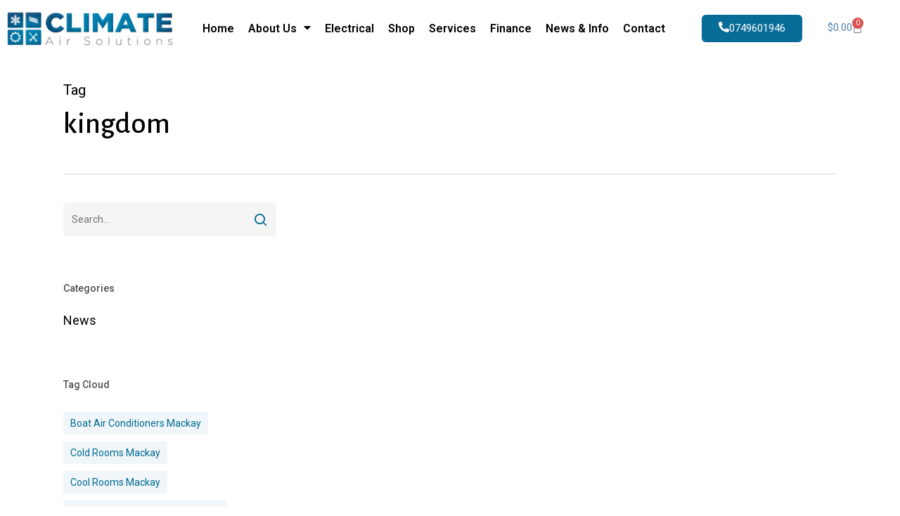

--- FILE ---
content_type: text/html; charset=UTF-8
request_url: https://airconditioningmackay.com.au/tag/kingdom/
body_size: 20583
content:
<!DOCTYPE html>
<html lang="en-US">
<head>
	<meta charset="UTF-8">
	<meta name="viewport" content="width=device-width, initial-scale=1.0, viewport-fit=cover" />		<meta name='robots' content='noindex, follow' />

	<!-- This site is optimized with the Yoast SEO plugin v26.7 - https://yoast.com/wordpress/plugins/seo/ -->
	<title>kingdom Archives -</title>
	<meta property="og:locale" content="en_US" />
	<meta property="og:type" content="article" />
	<meta property="og:title" content="kingdom Archives -" />
	<meta property="og:url" content="https://airconditioningmackay.com.au/tag/kingdom/" />
	<meta property="og:site_name" content="Air Conditioning Mackay | Sales Installation Repair" />
	<meta name="twitter:card" content="summary_large_image" />
	<script type="application/ld+json" class="yoast-schema-graph">{"@context":"https://schema.org","@graph":[{"@type":"CollectionPage","@id":"https://airconditioningmackay.com.au/tag/kingdom/","url":"https://airconditioningmackay.com.au/tag/kingdom/","name":"kingdom Archives -","isPartOf":{"@id":"https://airconditioningmackay.com.au/#website"},"breadcrumb":{"@id":"https://airconditioningmackay.com.au/tag/kingdom/#breadcrumb"},"inLanguage":"en-US"},{"@type":"BreadcrumbList","@id":"https://airconditioningmackay.com.au/tag/kingdom/#breadcrumb","itemListElement":[{"@type":"ListItem","position":1,"name":"Home","item":"https://airconditioningmackay.com.au/"},{"@type":"ListItem","position":2,"name":"kingdom"}]},{"@type":"WebSite","@id":"https://airconditioningmackay.com.au/#website","url":"https://airconditioningmackay.com.au/","name":"Air Conditioning Mackay | Sales Installation Repair","description":"","publisher":{"@id":"https://airconditioningmackay.com.au/#organization"},"potentialAction":[{"@type":"SearchAction","target":{"@type":"EntryPoint","urlTemplate":"https://airconditioningmackay.com.au/?s={search_term_string}"},"query-input":{"@type":"PropertyValueSpecification","valueRequired":true,"valueName":"search_term_string"}}],"inLanguage":"en-US"},{"@type":"Organization","@id":"https://airconditioningmackay.com.au/#organization","name":"Climate Air Solutions","url":"https://airconditioningmackay.com.au/","logo":{"@type":"ImageObject","inLanguage":"en-US","@id":"https://airconditioningmackay.com.au/#/schema/logo/image/","url":"https://airconditioningmackay.com.au/wp-content/uploads/2017/06/ClimateAirSolutions-1.jpg","contentUrl":"https://airconditioningmackay.com.au/wp-content/uploads/2017/06/ClimateAirSolutions-1.jpg","width":340,"height":108,"caption":"Climate Air Solutions"},"image":{"@id":"https://airconditioningmackay.com.au/#/schema/logo/image/"}}]}</script>
	<!-- / Yoast SEO plugin. -->


<link rel='dns-prefetch' href='//fonts.googleapis.com' />
<link rel="alternate" type="application/rss+xml" title="Air Conditioning Mackay | Sales Installation Repair &raquo; Feed" href="https://airconditioningmackay.com.au/feed/" />
<link rel="alternate" type="application/rss+xml" title="Air Conditioning Mackay | Sales Installation Repair &raquo; Comments Feed" href="https://airconditioningmackay.com.au/comments/feed/" />
<link rel="alternate" type="application/rss+xml" title="Air Conditioning Mackay | Sales Installation Repair &raquo; kingdom Tag Feed" href="https://airconditioningmackay.com.au/tag/kingdom/feed/" />
<style id='wp-img-auto-sizes-contain-inline-css' type='text/css'>
img:is([sizes=auto i],[sizes^="auto," i]){contain-intrinsic-size:3000px 1500px}
/*# sourceURL=wp-img-auto-sizes-contain-inline-css */
</style>

<style id='wp-emoji-styles-inline-css' type='text/css'>

	img.wp-smiley, img.emoji {
		display: inline !important;
		border: none !important;
		box-shadow: none !important;
		height: 1em !important;
		width: 1em !important;
		margin: 0 0.07em !important;
		vertical-align: -0.1em !important;
		background: none !important;
		padding: 0 !important;
	}
/*# sourceURL=wp-emoji-styles-inline-css */
</style>
<style id='wp-block-library-inline-css' type='text/css'>
:root{--wp-block-synced-color:#7a00df;--wp-block-synced-color--rgb:122,0,223;--wp-bound-block-color:var(--wp-block-synced-color);--wp-editor-canvas-background:#ddd;--wp-admin-theme-color:#007cba;--wp-admin-theme-color--rgb:0,124,186;--wp-admin-theme-color-darker-10:#006ba1;--wp-admin-theme-color-darker-10--rgb:0,107,160.5;--wp-admin-theme-color-darker-20:#005a87;--wp-admin-theme-color-darker-20--rgb:0,90,135;--wp-admin-border-width-focus:2px}@media (min-resolution:192dpi){:root{--wp-admin-border-width-focus:1.5px}}.wp-element-button{cursor:pointer}:root .has-very-light-gray-background-color{background-color:#eee}:root .has-very-dark-gray-background-color{background-color:#313131}:root .has-very-light-gray-color{color:#eee}:root .has-very-dark-gray-color{color:#313131}:root .has-vivid-green-cyan-to-vivid-cyan-blue-gradient-background{background:linear-gradient(135deg,#00d084,#0693e3)}:root .has-purple-crush-gradient-background{background:linear-gradient(135deg,#34e2e4,#4721fb 50%,#ab1dfe)}:root .has-hazy-dawn-gradient-background{background:linear-gradient(135deg,#faaca8,#dad0ec)}:root .has-subdued-olive-gradient-background{background:linear-gradient(135deg,#fafae1,#67a671)}:root .has-atomic-cream-gradient-background{background:linear-gradient(135deg,#fdd79a,#004a59)}:root .has-nightshade-gradient-background{background:linear-gradient(135deg,#330968,#31cdcf)}:root .has-midnight-gradient-background{background:linear-gradient(135deg,#020381,#2874fc)}:root{--wp--preset--font-size--normal:16px;--wp--preset--font-size--huge:42px}.has-regular-font-size{font-size:1em}.has-larger-font-size{font-size:2.625em}.has-normal-font-size{font-size:var(--wp--preset--font-size--normal)}.has-huge-font-size{font-size:var(--wp--preset--font-size--huge)}.has-text-align-center{text-align:center}.has-text-align-left{text-align:left}.has-text-align-right{text-align:right}.has-fit-text{white-space:nowrap!important}#end-resizable-editor-section{display:none}.aligncenter{clear:both}.items-justified-left{justify-content:flex-start}.items-justified-center{justify-content:center}.items-justified-right{justify-content:flex-end}.items-justified-space-between{justify-content:space-between}.screen-reader-text{border:0;clip-path:inset(50%);height:1px;margin:-1px;overflow:hidden;padding:0;position:absolute;width:1px;word-wrap:normal!important}.screen-reader-text:focus{background-color:#ddd;clip-path:none;color:#444;display:block;font-size:1em;height:auto;left:5px;line-height:normal;padding:15px 23px 14px;text-decoration:none;top:5px;width:auto;z-index:100000}html :where(.has-border-color){border-style:solid}html :where([style*=border-top-color]){border-top-style:solid}html :where([style*=border-right-color]){border-right-style:solid}html :where([style*=border-bottom-color]){border-bottom-style:solid}html :where([style*=border-left-color]){border-left-style:solid}html :where([style*=border-width]){border-style:solid}html :where([style*=border-top-width]){border-top-style:solid}html :where([style*=border-right-width]){border-right-style:solid}html :where([style*=border-bottom-width]){border-bottom-style:solid}html :where([style*=border-left-width]){border-left-style:solid}html :where(img[class*=wp-image-]){height:auto;max-width:100%}:where(figure){margin:0 0 1em}html :where(.is-position-sticky){--wp-admin--admin-bar--position-offset:var(--wp-admin--admin-bar--height,0px)}@media screen and (max-width:600px){html :where(.is-position-sticky){--wp-admin--admin-bar--position-offset:0px}}
/*# sourceURL=/wp-includes/css/dist/block-library/common.min.css */
</style>
<style id='classic-theme-styles-inline-css' type='text/css'>
/*! This file is auto-generated */
.wp-block-button__link{color:#fff;background-color:#32373c;border-radius:9999px;box-shadow:none;text-decoration:none;padding:calc(.667em + 2px) calc(1.333em + 2px);font-size:1.125em}.wp-block-file__button{background:#32373c;color:#fff;text-decoration:none}
/*# sourceURL=/wp-includes/css/classic-themes.min.css */
</style>
<link rel='stylesheet' id='contact-form-7-css' href='https://airconditioningmackay.com.au/wp-content/plugins/contact-form-7/includes/css/styles.css?ver=6.1.4' type='text/css' media='all' />
<link rel='stylesheet' id='woocommerce-layout-css' href='https://airconditioningmackay.com.au/wp-content/plugins/woocommerce/assets/css/woocommerce-layout.css?ver=10.4.3' type='text/css' media='all' />
<link rel='stylesheet' id='woocommerce-smallscreen-css' href='https://airconditioningmackay.com.au/wp-content/plugins/woocommerce/assets/css/woocommerce-smallscreen.css?ver=10.4.3' type='text/css' media='only screen and (max-width: 768px)' />
<link rel='stylesheet' id='woocommerce-general-css' href='https://airconditioningmackay.com.au/wp-content/plugins/woocommerce/assets/css/woocommerce.css?ver=10.4.3' type='text/css' media='all' />
<style id='woocommerce-inline-inline-css' type='text/css'>
.woocommerce form .form-row .required { visibility: visible; }
/*# sourceURL=woocommerce-inline-inline-css */
</style>
<link rel='stylesheet' id='font-awesome-css' href='https://airconditioningmackay.com.au/wp-content/plugins/elementor/assets/lib/font-awesome/css/font-awesome.min.css?ver=4.7.0' type='text/css' media='all' />
<link rel='stylesheet' id='salient-grid-system-css' href='https://airconditioningmackay.com.au/wp-content/themes/IconProSolutions/css/build/grid-system.css?ver=14.0.3' type='text/css' media='all' />
<link rel='stylesheet' id='main-styles-css' href='https://airconditioningmackay.com.au/wp-content/themes/IconProSolutions/css/build/style.css?ver=14.0.3' type='text/css' media='all' />
<link rel='stylesheet' id='nectar-header-layout-centered-menu-css' href='https://airconditioningmackay.com.au/wp-content/themes/IconProSolutions/css/build/header/header-layout-centered-menu.css?ver=14.0.3' type='text/css' media='all' />
<link rel='stylesheet' id='nectar_default_font_open_sans-css' href='https://fonts.googleapis.com/css?family=Open+Sans%3A300%2C400%2C600%2C700&#038;subset=latin%2Clatin-ext' type='text/css' media='all' />
<link rel='stylesheet' id='nectar-blog-auto-masonry-meta-overlaid-spaced-css' href='https://airconditioningmackay.com.au/wp-content/themes/IconProSolutions/css/build/blog/auto-masonry-meta-overlaid-spaced.css?ver=14.0.3' type='text/css' media='all' />
<link rel='stylesheet' id='responsive-css' href='https://airconditioningmackay.com.au/wp-content/themes/IconProSolutions/css/build/responsive.css?ver=14.0.3' type='text/css' media='all' />
<link rel='stylesheet' id='nectar-product-style-classic-css' href='https://airconditioningmackay.com.au/wp-content/themes/IconProSolutions/css/build/third-party/woocommerce/product-style-classic.css?ver=14.0.3' type='text/css' media='all' />
<link rel='stylesheet' id='woocommerce-css' href='https://airconditioningmackay.com.au/wp-content/themes/IconProSolutions/css/build/woocommerce.css?ver=14.0.3' type='text/css' media='all' />
<link rel='stylesheet' id='skin-material-css' href='https://airconditioningmackay.com.au/wp-content/themes/IconProSolutions/css/build/skin-material.css?ver=14.0.3' type='text/css' media='all' />
<link rel='stylesheet' id='salient-wp-menu-dynamic-css' href='https://airconditioningmackay.com.au/wp-content/uploads/salient/menu-dynamic.css?ver=35074' type='text/css' media='all' />
<link rel='stylesheet' id='elementor-frontend-css' href='https://airconditioningmackay.com.au/wp-content/plugins/elementor/assets/css/frontend.min.css?ver=3.34.1' type='text/css' media='all' />
<link rel='stylesheet' id='widget-image-css' href='https://airconditioningmackay.com.au/wp-content/plugins/elementor/assets/css/widget-image.min.css?ver=3.34.1' type='text/css' media='all' />
<link rel='stylesheet' id='widget-nav-menu-css' href='https://airconditioningmackay.com.au/wp-content/plugins/elementor-pro/assets/css/widget-nav-menu.min.css?ver=3.34.0' type='text/css' media='all' />
<link rel='stylesheet' id='widget-woocommerce-menu-cart-css' href='https://airconditioningmackay.com.au/wp-content/plugins/elementor-pro/assets/css/widget-woocommerce-menu-cart.min.css?ver=3.34.0' type='text/css' media='all' />
<link rel='stylesheet' id='e-sticky-css' href='https://airconditioningmackay.com.au/wp-content/plugins/elementor-pro/assets/css/modules/sticky.min.css?ver=3.34.0' type='text/css' media='all' />
<link rel='stylesheet' id='widget-heading-css' href='https://airconditioningmackay.com.au/wp-content/plugins/elementor/assets/css/widget-heading.min.css?ver=3.34.1' type='text/css' media='all' />
<link rel='stylesheet' id='widget-icon-list-css' href='https://airconditioningmackay.com.au/wp-content/plugins/elementor/assets/css/widget-icon-list.min.css?ver=3.34.1' type='text/css' media='all' />
<link rel='stylesheet' id='widget-social-icons-css' href='https://airconditioningmackay.com.au/wp-content/plugins/elementor/assets/css/widget-social-icons.min.css?ver=3.34.1' type='text/css' media='all' />
<link rel='stylesheet' id='e-apple-webkit-css' href='https://airconditioningmackay.com.au/wp-content/plugins/elementor/assets/css/conditionals/apple-webkit.min.css?ver=3.34.1' type='text/css' media='all' />
<link rel='stylesheet' id='elementor-icons-css' href='https://airconditioningmackay.com.au/wp-content/plugins/elementor/assets/lib/eicons/css/elementor-icons.min.css?ver=5.45.0' type='text/css' media='all' />
<link rel='stylesheet' id='elementor-post-15233-css' href='https://airconditioningmackay.com.au/wp-content/uploads/elementor/css/post-15233.css?ver=1768895242' type='text/css' media='all' />
<link rel='stylesheet' id='font-awesome-5-all-css' href='https://airconditioningmackay.com.au/wp-content/plugins/elementor/assets/lib/font-awesome/css/all.min.css?ver=3.34.1' type='text/css' media='all' />
<link rel='stylesheet' id='font-awesome-4-shim-css' href='https://airconditioningmackay.com.au/wp-content/plugins/elementor/assets/lib/font-awesome/css/v4-shims.min.css?ver=3.34.1' type='text/css' media='all' />
<link rel='stylesheet' id='elementor-post-15586-css' href='https://airconditioningmackay.com.au/wp-content/uploads/elementor/css/post-15586.css?ver=1768895242' type='text/css' media='all' />
<link rel='stylesheet' id='elementor-post-15589-css' href='https://airconditioningmackay.com.au/wp-content/uploads/elementor/css/post-15589.css?ver=1768895242' type='text/css' media='all' />
<link rel='stylesheet' id='nectar-widget-posts-css' href='https://airconditioningmackay.com.au/wp-content/themes/IconProSolutions/css/build/elements/widget-nectar-posts.css?ver=14.0.3' type='text/css' media='all' />
<link rel='stylesheet' id='dynamic-css-css' href='https://airconditioningmackay.com.au/wp-content/themes/IconProSolutions/css/salient-dynamic-styles.css?ver=22059' type='text/css' media='all' />
<style id='dynamic-css-inline-css' type='text/css'>
.archive.author .row .col.section-title span,.archive.category .row .col.section-title span,.archive.tag .row .col.section-title span,.archive.date .row .col.section-title span{padding-left:0}body.author #page-header-wrap #page-header-bg,body.category #page-header-wrap #page-header-bg,body.tag #page-header-wrap #page-header-bg,body.date #page-header-wrap #page-header-bg{height:auto;padding-top:8%;padding-bottom:8%;}.archive #page-header-wrap{height:auto;}.archive.category .row .col.section-title p,.archive.tag .row .col.section-title p{margin-top:10px;}body[data-bg-header="true"].category .container-wrap,body[data-bg-header="true"].author .container-wrap,body[data-bg-header="true"].date .container-wrap,body[data-bg-header="true"].blog .container-wrap{padding-top:4.1em!important}body[data-bg-header="true"].archive .container-wrap.meta_overlaid_blog,body[data-bg-header="true"].category .container-wrap.meta_overlaid_blog,body[data-bg-header="true"].author .container-wrap.meta_overlaid_blog,body[data-bg-header="true"].date .container-wrap.meta_overlaid_blog{padding-top:0!important;}body.archive #page-header-bg:not(.fullscreen-header) .span_6{position:relative;-webkit-transform:none;transform:none;top:0;}@media only screen and (min-width:1000px){body #ajax-content-wrap.no-scroll{min-height:calc(100vh - 113px);height:calc(100vh - 113px)!important;}}@media only screen and (min-width:1000px){#page-header-wrap.fullscreen-header,#page-header-wrap.fullscreen-header #page-header-bg,html:not(.nectar-box-roll-loaded) .nectar-box-roll > #page-header-bg.fullscreen-header,.nectar_fullscreen_zoom_recent_projects,#nectar_fullscreen_rows:not(.afterLoaded) > div{height:calc(100vh - 112px);}.wpb_row.vc_row-o-full-height.top-level,.wpb_row.vc_row-o-full-height.top-level > .col.span_12{min-height:calc(100vh - 112px);}html:not(.nectar-box-roll-loaded) .nectar-box-roll > #page-header-bg.fullscreen-header{top:113px;}.nectar-slider-wrap[data-fullscreen="true"]:not(.loaded),.nectar-slider-wrap[data-fullscreen="true"]:not(.loaded) .swiper-container{height:calc(100vh - 111px)!important;}.admin-bar .nectar-slider-wrap[data-fullscreen="true"]:not(.loaded),.admin-bar .nectar-slider-wrap[data-fullscreen="true"]:not(.loaded) .swiper-container{height:calc(100vh - 111px - 32px)!important;}}@media only screen and (max-width:999px){.using-mobile-browser #nectar_fullscreen_rows:not(.afterLoaded):not([data-mobile-disable="on"]) > div{height:calc(100vh - 100px);}.using-mobile-browser .wpb_row.vc_row-o-full-height.top-level,.using-mobile-browser .wpb_row.vc_row-o-full-height.top-level > .col.span_12,[data-permanent-transparent="1"].using-mobile-browser .wpb_row.vc_row-o-full-height.top-level,[data-permanent-transparent="1"].using-mobile-browser .wpb_row.vc_row-o-full-height.top-level > .col.span_12{min-height:calc(100vh - 100px);}html:not(.nectar-box-roll-loaded) .nectar-box-roll > #page-header-bg.fullscreen-header,.nectar_fullscreen_zoom_recent_projects,.nectar-slider-wrap[data-fullscreen="true"]:not(.loaded),.nectar-slider-wrap[data-fullscreen="true"]:not(.loaded) .swiper-container,#nectar_fullscreen_rows:not(.afterLoaded):not([data-mobile-disable="on"]) > div{height:calc(100vh - 47px);}.wpb_row.vc_row-o-full-height.top-level,.wpb_row.vc_row-o-full-height.top-level > .col.span_12{min-height:calc(100vh - 47px);}body[data-transparent-header="false"] #ajax-content-wrap.no-scroll{min-height:calc(100vh - 47px);height:calc(100vh - 47px);}}.post-type-archive-product.woocommerce .container-wrap,.tax-product_cat.woocommerce .container-wrap{background-color:#f6f6f6;}.woocommerce.single-product #single-meta{position:relative!important;top:0!important;margin:0;left:8px;height:auto;}.woocommerce.single-product #single-meta:after{display:block;content:" ";clear:both;height:1px;}.woocommerce ul.products li.product.material,.woocommerce-page ul.products li.product.material{background-color:#ffffff;}.woocommerce ul.products li.product.minimal .product-wrap,.woocommerce ul.products li.product.minimal .background-color-expand,.woocommerce-page ul.products li.product.minimal .product-wrap,.woocommerce-page ul.products li.product.minimal .background-color-expand{background-color:#ffffff;}.screen-reader-text,.nectar-skip-to-content:not(:focus){border:0;clip:rect(1px,1px,1px,1px);clip-path:inset(50%);height:1px;margin:-1px;overflow:hidden;padding:0;position:absolute!important;width:1px;word-wrap:normal!important;}
/*# sourceURL=dynamic-css-inline-css */
</style>
<link rel='stylesheet' id='redux-google-fonts-salient_redux-css' href='https://fonts.googleapis.com/css?family=Roboto%3A500%2C400%7CAlegreya+Sans%3A500%2C400&#038;ver=1761196220' type='text/css' media='all' />
<link rel='stylesheet' id='elementor-gf-roboto-css' href='https://fonts.googleapis.com/css?family=Roboto:100,100italic,200,200italic,300,300italic,400,400italic,500,500italic,600,600italic,700,700italic,800,800italic,900,900italic&#038;display=swap' type='text/css' media='all' />
<link rel='stylesheet' id='elementor-gf-robotoslab-css' href='https://fonts.googleapis.com/css?family=Roboto+Slab:100,100italic,200,200italic,300,300italic,400,400italic,500,500italic,600,600italic,700,700italic,800,800italic,900,900italic&#038;display=swap' type='text/css' media='all' />
<link rel='stylesheet' id='elementor-icons-shared-0-css' href='https://airconditioningmackay.com.au/wp-content/plugins/elementor/assets/lib/font-awesome/css/fontawesome.min.css?ver=5.15.3' type='text/css' media='all' />
<link rel='stylesheet' id='elementor-icons-fa-solid-css' href='https://airconditioningmackay.com.au/wp-content/plugins/elementor/assets/lib/font-awesome/css/solid.min.css?ver=5.15.3' type='text/css' media='all' />
<link rel='stylesheet' id='elementor-icons-fa-brands-css' href='https://airconditioningmackay.com.au/wp-content/plugins/elementor/assets/lib/font-awesome/css/brands.min.css?ver=5.15.3' type='text/css' media='all' />
<script type="text/template" id="tmpl-variation-template">
	<div class="woocommerce-variation-description">{{{ data.variation.variation_description }}}</div>
	<div class="woocommerce-variation-price">{{{ data.variation.price_html }}}</div>
	<div class="woocommerce-variation-availability">{{{ data.variation.availability_html }}}</div>
</script>
<script type="text/template" id="tmpl-unavailable-variation-template">
	<p role="alert">Sorry, this product is unavailable. Please choose a different combination.</p>
</script>
<script type="text/javascript" src="https://airconditioningmackay.com.au/wp-includes/js/jquery/jquery.min.js?ver=3.7.1" id="jquery-core-js"></script>
<script type="text/javascript" src="https://airconditioningmackay.com.au/wp-includes/js/jquery/jquery-migrate.min.js?ver=3.4.1" id="jquery-migrate-js"></script>
<script type="text/javascript" id="jquery-js-after">
/* <![CDATA[ */
if (typeof (window.wpfReadyList) == "undefined") {
			var v = jQuery.fn.jquery;
			if (v && parseInt(v) >= 3 && window.self === window.top) {
				var readyList=[];
				window.originalReadyMethod = jQuery.fn.ready;
				jQuery.fn.ready = function(){
					if(arguments.length && arguments.length > 0 && typeof arguments[0] === "function") {
						readyList.push({"c": this, "a": arguments});
					}
					return window.originalReadyMethod.apply( this, arguments );
				};
				window.wpfReadyList = readyList;
			}}
//# sourceURL=jquery-js-after
/* ]]> */
</script>
<script type="text/javascript" src="https://airconditioningmackay.com.au/wp-content/plugins/woocommerce/assets/js/jquery-blockui/jquery.blockUI.min.js?ver=2.7.0-wc.10.4.3" id="wc-jquery-blockui-js" data-wp-strategy="defer"></script>
<script type="text/javascript" id="wc-add-to-cart-js-extra">
/* <![CDATA[ */
var wc_add_to_cart_params = {"ajax_url":"/wp-admin/admin-ajax.php","wc_ajax_url":"/?wc-ajax=%%endpoint%%","i18n_view_cart":"View cart","cart_url":"https://airconditioningmackay.com.au/cart/","is_cart":"","cart_redirect_after_add":"no"};
//# sourceURL=wc-add-to-cart-js-extra
/* ]]> */
</script>
<script type="text/javascript" src="https://airconditioningmackay.com.au/wp-content/plugins/woocommerce/assets/js/frontend/add-to-cart.min.js?ver=10.4.3" id="wc-add-to-cart-js" data-wp-strategy="defer"></script>
<script type="text/javascript" src="https://airconditioningmackay.com.au/wp-content/plugins/woocommerce/assets/js/js-cookie/js.cookie.min.js?ver=2.1.4-wc.10.4.3" id="wc-js-cookie-js" defer="defer" data-wp-strategy="defer"></script>
<script type="text/javascript" id="woocommerce-js-extra">
/* <![CDATA[ */
var woocommerce_params = {"ajax_url":"/wp-admin/admin-ajax.php","wc_ajax_url":"/?wc-ajax=%%endpoint%%","i18n_password_show":"Show password","i18n_password_hide":"Hide password"};
//# sourceURL=woocommerce-js-extra
/* ]]> */
</script>
<script type="text/javascript" src="https://airconditioningmackay.com.au/wp-content/plugins/woocommerce/assets/js/frontend/woocommerce.min.js?ver=10.4.3" id="woocommerce-js" defer="defer" data-wp-strategy="defer"></script>
<script type="text/javascript" src="https://airconditioningmackay.com.au/wp-content/plugins/js_composer_salient/assets/js/vendors/woocommerce-add-to-cart.js?ver=6.7" id="vc_woocommerce-add-to-cart-js-js"></script>
<script type="text/javascript" src="https://airconditioningmackay.com.au/wp-content/plugins/elementor/assets/lib/font-awesome/js/v4-shims.min.js?ver=3.34.1" id="font-awesome-4-shim-js"></script>
<script type="text/javascript" src="https://airconditioningmackay.com.au/wp-includes/js/underscore.min.js?ver=1.13.7" id="underscore-js"></script>
<script type="text/javascript" id="wp-util-js-extra">
/* <![CDATA[ */
var _wpUtilSettings = {"ajax":{"url":"/wp-admin/admin-ajax.php"}};
//# sourceURL=wp-util-js-extra
/* ]]> */
</script>
<script type="text/javascript" src="https://airconditioningmackay.com.au/wp-includes/js/wp-util.min.js?ver=6.9" id="wp-util-js"></script>
<script type="text/javascript" id="wc-add-to-cart-variation-js-extra">
/* <![CDATA[ */
var wc_add_to_cart_variation_params = {"wc_ajax_url":"/?wc-ajax=%%endpoint%%","i18n_no_matching_variations_text":"Sorry, no products matched your selection. Please choose a different combination.","i18n_make_a_selection_text":"Please select some product options before adding this product to your cart.","i18n_unavailable_text":"Sorry, this product is unavailable. Please choose a different combination.","i18n_reset_alert_text":"Your selection has been reset. Please select some product options before adding this product to your cart."};
//# sourceURL=wc-add-to-cart-variation-js-extra
/* ]]> */
</script>
<script type="text/javascript" src="https://airconditioningmackay.com.au/wp-content/plugins/woocommerce/assets/js/frontend/add-to-cart-variation.min.js?ver=10.4.3" id="wc-add-to-cart-variation-js" defer="defer" data-wp-strategy="defer"></script>
<link rel="https://api.w.org/" href="https://airconditioningmackay.com.au/wp-json/" /><link rel="alternate" title="JSON" type="application/json" href="https://airconditioningmackay.com.au/wp-json/wp/v2/tags/250" /><link rel="EditURI" type="application/rsd+xml" title="RSD" href="https://airconditioningmackay.com.au/xmlrpc.php?rsd" />
<meta name="generator" content="WordPress 6.9" />
<meta name="generator" content="WooCommerce 10.4.3" />
<script type="text/javascript"> var root = document.getElementsByTagName( "html" )[0]; root.setAttribute( "class", "js" ); </script>	<noscript><style>.woocommerce-product-gallery{ opacity: 1 !important; }</style></noscript>
	<meta name="generator" content="Elementor 3.34.1; features: additional_custom_breakpoints; settings: css_print_method-external, google_font-enabled, font_display-swap">
			<style>
				.e-con.e-parent:nth-of-type(n+4):not(.e-lazyloaded):not(.e-no-lazyload),
				.e-con.e-parent:nth-of-type(n+4):not(.e-lazyloaded):not(.e-no-lazyload) * {
					background-image: none !important;
				}
				@media screen and (max-height: 1024px) {
					.e-con.e-parent:nth-of-type(n+3):not(.e-lazyloaded):not(.e-no-lazyload),
					.e-con.e-parent:nth-of-type(n+3):not(.e-lazyloaded):not(.e-no-lazyload) * {
						background-image: none !important;
					}
				}
				@media screen and (max-height: 640px) {
					.e-con.e-parent:nth-of-type(n+2):not(.e-lazyloaded):not(.e-no-lazyload),
					.e-con.e-parent:nth-of-type(n+2):not(.e-lazyloaded):not(.e-no-lazyload) * {
						background-image: none !important;
					}
				}
			</style>
			<meta name="generator" content="Powered by WPBakery Page Builder - drag and drop page builder for WordPress."/>
<link rel="icon" href="https://airconditioningmackay.com.au/wp-content/uploads/2021/09/favicon@2x-100x100.png" sizes="32x32" />
<link rel="icon" href="https://airconditioningmackay.com.au/wp-content/uploads/2021/09/favicon@2x.png" sizes="192x192" />
<link rel="apple-touch-icon" href="https://airconditioningmackay.com.au/wp-content/uploads/2021/09/favicon@2x.png" />
<meta name="msapplication-TileImage" content="https://airconditioningmackay.com.au/wp-content/uploads/2021/09/favicon@2x.png" />
<noscript><style> .wpb_animate_when_almost_visible { opacity: 1; }</style></noscript></head>
<body data-rsssl=1 class="archive tag tag-kingdom tag-250 wp-theme-IconProSolutions theme-IconProSolutions woocommerce-no-js material wpb-js-composer js-comp-ver-6.7 vc_responsive elementor-default elementor-kit-15233">
		<header data-elementor-type="header" data-elementor-id="15586" class="elementor elementor-15586 elementor-location-header" data-elementor-post-type="elementor_library">
					<section class="elementor-section elementor-top-section elementor-element elementor-element-a465e8b elementor-hidden-mobile elementor-section-boxed elementor-section-height-default elementor-section-height-default" data-id="a465e8b" data-element_type="section" data-settings="{&quot;background_background&quot;:&quot;classic&quot;,&quot;sticky&quot;:&quot;top&quot;,&quot;sticky_on&quot;:[&quot;desktop&quot;,&quot;tablet&quot;,&quot;mobile&quot;],&quot;sticky_offset&quot;:0,&quot;sticky_effects_offset&quot;:0,&quot;sticky_anchor_link_offset&quot;:0}">
						<div class="elementor-container elementor-column-gap-default">
					<div class="elementor-column elementor-col-33 elementor-top-column elementor-element elementor-element-3dd669b" data-id="3dd669b" data-element_type="column">
			<div class="elementor-widget-wrap elementor-element-populated">
						<div class="elementor-element elementor-element-21ba4d7 elementor-widget elementor-widget-image" data-id="21ba4d7" data-element_type="widget" data-widget_type="image.default">
				<div class="elementor-widget-container">
																<a href="https://airconditioningmackay.com.au">
							<img fetchpriority="high" width="487" height="103" src="https://airconditioningmackay.com.au/wp-content/uploads/2021/09/logo@2x.png" class="attachment-large size-large wp-image-12242" alt="Climate Air Solutions air conditioning Mackay" />								</a>
															</div>
				</div>
					</div>
		</div>
				<div class="elementor-column elementor-col-33 elementor-top-column elementor-element elementor-element-26dc987" data-id="26dc987" data-element_type="column">
			<div class="elementor-widget-wrap elementor-element-populated">
						<div class="elementor-element elementor-element-3e6fd87 elementor-nav-menu__align-center elementor-nav-menu--stretch elementor-nav-menu--dropdown-tablet elementor-nav-menu__text-align-aside elementor-nav-menu--toggle elementor-nav-menu--burger elementor-widget elementor-widget-nav-menu" data-id="3e6fd87" data-element_type="widget" data-settings="{&quot;full_width&quot;:&quot;stretch&quot;,&quot;layout&quot;:&quot;horizontal&quot;,&quot;submenu_icon&quot;:{&quot;value&quot;:&quot;&lt;i class=\&quot;fas fa-caret-down\&quot; aria-hidden=\&quot;true\&quot;&gt;&lt;\/i&gt;&quot;,&quot;library&quot;:&quot;fa-solid&quot;},&quot;toggle&quot;:&quot;burger&quot;}" data-widget_type="nav-menu.default">
				<div class="elementor-widget-container">
								<nav aria-label="Menu" class="elementor-nav-menu--main elementor-nav-menu__container elementor-nav-menu--layout-horizontal e--pointer-underline e--animation-fade">
				<ul id="menu-1-3e6fd87" class="elementor-nav-menu"><li class="menu-item menu-item-type-post_type menu-item-object-page menu-item-home menu-item-12276"><a href="https://airconditioningmackay.com.au/" class="elementor-item">Home</a></li>
<li class="menu-item menu-item-type-post_type menu-item-object-page menu-item-has-children menu-item-12277"><a href="https://airconditioningmackay.com.au/about-us/" class="elementor-item">About Us</a>
<ul class="sub-menu elementor-nav-menu--dropdown">
	<li class="menu-item menu-item-type-post_type menu-item-object-page menu-item-12487"><a href="https://airconditioningmackay.com.au/online-quote/" class="elementor-sub-item">Online Quote</a></li>
</ul>
</li>
<li class="menu-item menu-item-type-post_type menu-item-object-page menu-item-12540"><a href="https://airconditioningmackay.com.au/electrical/" class="elementor-item">Electrical</a></li>
<li class="menu-item menu-item-type-post_type menu-item-object-page menu-item-12279"><a href="https://airconditioningmackay.com.au/shop/" class="elementor-item">Shop</a></li>
<li class="menu-item menu-item-type-post_type menu-item-object-page menu-item-12285"><a href="https://airconditioningmackay.com.au/services/" class="elementor-item">Services</a></li>
<li class="menu-item menu-item-type-post_type menu-item-object-page menu-item-12296"><a href="https://airconditioningmackay.com.au/finance/" class="elementor-item">Finance</a></li>
<li class="menu-item menu-item-type-post_type menu-item-object-page current_page_parent menu-item-12616"><a href="https://airconditioningmackay.com.au/news-info/" class="elementor-item">News &#038; Info</a></li>
<li class="menu-item menu-item-type-post_type menu-item-object-page menu-item-12310"><a href="https://airconditioningmackay.com.au/contact/" class="elementor-item">Contact</a></li>
</ul>			</nav>
					<div class="elementor-menu-toggle" role="button" tabindex="0" aria-label="Menu Toggle" aria-expanded="false">
			<i aria-hidden="true" role="presentation" class="elementor-menu-toggle__icon--open eicon-menu-bar"></i><i aria-hidden="true" role="presentation" class="elementor-menu-toggle__icon--close eicon-close"></i>		</div>
					<nav class="elementor-nav-menu--dropdown elementor-nav-menu__container" aria-hidden="true">
				<ul id="menu-2-3e6fd87" class="elementor-nav-menu"><li class="menu-item menu-item-type-post_type menu-item-object-page menu-item-home menu-item-12276"><a href="https://airconditioningmackay.com.au/" class="elementor-item" tabindex="-1">Home</a></li>
<li class="menu-item menu-item-type-post_type menu-item-object-page menu-item-has-children menu-item-12277"><a href="https://airconditioningmackay.com.au/about-us/" class="elementor-item" tabindex="-1">About Us</a>
<ul class="sub-menu elementor-nav-menu--dropdown">
	<li class="menu-item menu-item-type-post_type menu-item-object-page menu-item-12487"><a href="https://airconditioningmackay.com.au/online-quote/" class="elementor-sub-item" tabindex="-1">Online Quote</a></li>
</ul>
</li>
<li class="menu-item menu-item-type-post_type menu-item-object-page menu-item-12540"><a href="https://airconditioningmackay.com.au/electrical/" class="elementor-item" tabindex="-1">Electrical</a></li>
<li class="menu-item menu-item-type-post_type menu-item-object-page menu-item-12279"><a href="https://airconditioningmackay.com.au/shop/" class="elementor-item" tabindex="-1">Shop</a></li>
<li class="menu-item menu-item-type-post_type menu-item-object-page menu-item-12285"><a href="https://airconditioningmackay.com.au/services/" class="elementor-item" tabindex="-1">Services</a></li>
<li class="menu-item menu-item-type-post_type menu-item-object-page menu-item-12296"><a href="https://airconditioningmackay.com.au/finance/" class="elementor-item" tabindex="-1">Finance</a></li>
<li class="menu-item menu-item-type-post_type menu-item-object-page current_page_parent menu-item-12616"><a href="https://airconditioningmackay.com.au/news-info/" class="elementor-item" tabindex="-1">News &#038; Info</a></li>
<li class="menu-item menu-item-type-post_type menu-item-object-page menu-item-12310"><a href="https://airconditioningmackay.com.au/contact/" class="elementor-item" tabindex="-1">Contact</a></li>
</ul>			</nav>
						</div>
				</div>
					</div>
		</div>
				<div class="elementor-column elementor-col-33 elementor-top-column elementor-element elementor-element-be259f4" data-id="be259f4" data-element_type="column" data-settings="{&quot;background_background&quot;:&quot;classic&quot;}">
			<div class="elementor-widget-wrap elementor-element-populated">
						<section class="elementor-section elementor-inner-section elementor-element elementor-element-b005246 elementor-section-boxed elementor-section-height-default elementor-section-height-default" data-id="b005246" data-element_type="section">
						<div class="elementor-container elementor-column-gap-default">
					<div class="elementor-column elementor-col-50 elementor-inner-column elementor-element elementor-element-59ef2ca" data-id="59ef2ca" data-element_type="column">
			<div class="elementor-widget-wrap elementor-element-populated">
						<div class="elementor-element elementor-element-480ae14 elementor-widget elementor-widget-button" data-id="480ae14" data-element_type="widget" data-widget_type="button.default">
				<div class="elementor-widget-container">
									<div class="elementor-button-wrapper">
					<a class="elementor-button elementor-button-link elementor-size-sm" href="tel:0749601946">
						<span class="elementor-button-content-wrapper">
						<span class="elementor-button-icon">
				<i aria-hidden="true" class="fas fa-phone-alt"></i>			</span>
									<span class="elementor-button-text"> 0749601946</span>
					</span>
					</a>
				</div>
								</div>
				</div>
					</div>
		</div>
				<div class="elementor-column elementor-col-50 elementor-inner-column elementor-element elementor-element-fcb957d" data-id="fcb957d" data-element_type="column">
			<div class="elementor-widget-wrap elementor-element-populated">
						<div class="elementor-element elementor-element-9e0fb65 toggle-icon--bag-medium elementor-menu-cart--items-indicator-bubble elementor-menu-cart--show-subtotal-yes elementor-menu-cart--cart-type-side-cart elementor-menu-cart--show-remove-button-yes elementor-widget elementor-widget-woocommerce-menu-cart" data-id="9e0fb65" data-element_type="widget" data-settings="{&quot;cart_type&quot;:&quot;side-cart&quot;,&quot;open_cart&quot;:&quot;click&quot;,&quot;automatically_open_cart&quot;:&quot;no&quot;}" data-widget_type="woocommerce-menu-cart.default">
				<div class="elementor-widget-container">
							<div class="elementor-menu-cart__wrapper">
							<div class="elementor-menu-cart__toggle_wrapper">
					<div class="elementor-menu-cart__container elementor-lightbox" aria-hidden="true">
						<div class="elementor-menu-cart__main" aria-hidden="true">
									<div class="elementor-menu-cart__close-button">
					</div>
									<div class="widget_shopping_cart_content">
															</div>
						</div>
					</div>
							<div class="elementor-menu-cart__toggle elementor-button-wrapper">
			<a id="elementor-menu-cart__toggle_button" href="#" class="elementor-menu-cart__toggle_button elementor-button elementor-size-sm" aria-expanded="false">
				<span class="elementor-button-text"><span class="woocommerce-Price-amount amount"><bdi><span class="woocommerce-Price-currencySymbol">&#36;</span>0.00</bdi></span></span>
				<span class="elementor-button-icon">
					<span class="elementor-button-icon-qty" data-counter="0">0</span>
					<i class="eicon-bag-medium"></i>					<span class="elementor-screen-only">Cart</span>
				</span>
			</a>
		</div>
						</div>
					</div> <!-- close elementor-menu-cart__wrapper -->
						</div>
				</div>
					</div>
		</div>
					</div>
		</section>
					</div>
		</div>
					</div>
		</section>
				<section class="elementor-section elementor-top-section elementor-element elementor-element-1378023 elementor-hidden-desktop elementor-section-boxed elementor-section-height-default elementor-section-height-default" data-id="1378023" data-element_type="section" data-settings="{&quot;background_background&quot;:&quot;classic&quot;,&quot;sticky&quot;:&quot;top&quot;,&quot;sticky_on&quot;:[&quot;desktop&quot;,&quot;tablet&quot;,&quot;mobile&quot;],&quot;sticky_offset&quot;:0,&quot;sticky_effects_offset&quot;:0,&quot;sticky_anchor_link_offset&quot;:0}">
						<div class="elementor-container elementor-column-gap-default">
					<div class="elementor-column elementor-col-25 elementor-top-column elementor-element elementor-element-8ec274c" data-id="8ec274c" data-element_type="column">
			<div class="elementor-widget-wrap elementor-element-populated">
						<div class="elementor-element elementor-element-d5ea129 elementor-widget elementor-widget-image" data-id="d5ea129" data-element_type="widget" data-widget_type="image.default">
				<div class="elementor-widget-container">
																<a href="https://airconditioningmackay.com.au">
							<img fetchpriority="high" width="487" height="103" src="https://airconditioningmackay.com.au/wp-content/uploads/2021/09/logo@2x.png" class="attachment-large size-large wp-image-12242" alt="Climate Air Solutions air conditioning Mackay" />								</a>
															</div>
				</div>
					</div>
		</div>
				<div class="elementor-column elementor-col-25 elementor-top-column elementor-element elementor-element-a25447f" data-id="a25447f" data-element_type="column">
			<div class="elementor-widget-wrap elementor-element-populated">
						<div class="elementor-element elementor-element-0b83082 elementor-view-framed elementor-shape-circle elementor-widget elementor-widget-icon" data-id="0b83082" data-element_type="widget" data-widget_type="icon.default">
				<div class="elementor-widget-container">
							<div class="elementor-icon-wrapper">
			<a class="elementor-icon" href="tel:0749601946">
			<i aria-hidden="true" class="fas fa-phone-alt"></i>			</a>
		</div>
						</div>
				</div>
					</div>
		</div>
				<div class="elementor-column elementor-col-25 elementor-top-column elementor-element elementor-element-a6b67dc" data-id="a6b67dc" data-element_type="column">
			<div class="elementor-widget-wrap elementor-element-populated">
						<div class="elementor-element elementor-element-477877e elementor-nav-menu__align-center elementor-nav-menu--stretch elementor-nav-menu--dropdown-tablet elementor-nav-menu__text-align-aside elementor-nav-menu--toggle elementor-nav-menu--burger elementor-widget elementor-widget-nav-menu" data-id="477877e" data-element_type="widget" data-settings="{&quot;full_width&quot;:&quot;stretch&quot;,&quot;layout&quot;:&quot;horizontal&quot;,&quot;submenu_icon&quot;:{&quot;value&quot;:&quot;&lt;i class=\&quot;fas fa-caret-down\&quot; aria-hidden=\&quot;true\&quot;&gt;&lt;\/i&gt;&quot;,&quot;library&quot;:&quot;fa-solid&quot;},&quot;toggle&quot;:&quot;burger&quot;}" data-widget_type="nav-menu.default">
				<div class="elementor-widget-container">
								<nav aria-label="Menu" class="elementor-nav-menu--main elementor-nav-menu__container elementor-nav-menu--layout-horizontal e--pointer-underline e--animation-fade">
				<ul id="menu-1-477877e" class="elementor-nav-menu"><li class="menu-item menu-item-type-post_type menu-item-object-page menu-item-home menu-item-12276"><a href="https://airconditioningmackay.com.au/" class="elementor-item">Home</a></li>
<li class="menu-item menu-item-type-post_type menu-item-object-page menu-item-has-children menu-item-12277"><a href="https://airconditioningmackay.com.au/about-us/" class="elementor-item">About Us</a>
<ul class="sub-menu elementor-nav-menu--dropdown">
	<li class="menu-item menu-item-type-post_type menu-item-object-page menu-item-12487"><a href="https://airconditioningmackay.com.au/online-quote/" class="elementor-sub-item">Online Quote</a></li>
</ul>
</li>
<li class="menu-item menu-item-type-post_type menu-item-object-page menu-item-12540"><a href="https://airconditioningmackay.com.au/electrical/" class="elementor-item">Electrical</a></li>
<li class="menu-item menu-item-type-post_type menu-item-object-page menu-item-12279"><a href="https://airconditioningmackay.com.au/shop/" class="elementor-item">Shop</a></li>
<li class="menu-item menu-item-type-post_type menu-item-object-page menu-item-12285"><a href="https://airconditioningmackay.com.au/services/" class="elementor-item">Services</a></li>
<li class="menu-item menu-item-type-post_type menu-item-object-page menu-item-12296"><a href="https://airconditioningmackay.com.au/finance/" class="elementor-item">Finance</a></li>
<li class="menu-item menu-item-type-post_type menu-item-object-page current_page_parent menu-item-12616"><a href="https://airconditioningmackay.com.au/news-info/" class="elementor-item">News &#038; Info</a></li>
<li class="menu-item menu-item-type-post_type menu-item-object-page menu-item-12310"><a href="https://airconditioningmackay.com.au/contact/" class="elementor-item">Contact</a></li>
</ul>			</nav>
					<div class="elementor-menu-toggle" role="button" tabindex="0" aria-label="Menu Toggle" aria-expanded="false">
			<i aria-hidden="true" role="presentation" class="elementor-menu-toggle__icon--open eicon-menu-bar"></i><i aria-hidden="true" role="presentation" class="elementor-menu-toggle__icon--close eicon-close"></i>		</div>
					<nav class="elementor-nav-menu--dropdown elementor-nav-menu__container" aria-hidden="true">
				<ul id="menu-2-477877e" class="elementor-nav-menu"><li class="menu-item menu-item-type-post_type menu-item-object-page menu-item-home menu-item-12276"><a href="https://airconditioningmackay.com.au/" class="elementor-item" tabindex="-1">Home</a></li>
<li class="menu-item menu-item-type-post_type menu-item-object-page menu-item-has-children menu-item-12277"><a href="https://airconditioningmackay.com.au/about-us/" class="elementor-item" tabindex="-1">About Us</a>
<ul class="sub-menu elementor-nav-menu--dropdown">
	<li class="menu-item menu-item-type-post_type menu-item-object-page menu-item-12487"><a href="https://airconditioningmackay.com.au/online-quote/" class="elementor-sub-item" tabindex="-1">Online Quote</a></li>
</ul>
</li>
<li class="menu-item menu-item-type-post_type menu-item-object-page menu-item-12540"><a href="https://airconditioningmackay.com.au/electrical/" class="elementor-item" tabindex="-1">Electrical</a></li>
<li class="menu-item menu-item-type-post_type menu-item-object-page menu-item-12279"><a href="https://airconditioningmackay.com.au/shop/" class="elementor-item" tabindex="-1">Shop</a></li>
<li class="menu-item menu-item-type-post_type menu-item-object-page menu-item-12285"><a href="https://airconditioningmackay.com.au/services/" class="elementor-item" tabindex="-1">Services</a></li>
<li class="menu-item menu-item-type-post_type menu-item-object-page menu-item-12296"><a href="https://airconditioningmackay.com.au/finance/" class="elementor-item" tabindex="-1">Finance</a></li>
<li class="menu-item menu-item-type-post_type menu-item-object-page current_page_parent menu-item-12616"><a href="https://airconditioningmackay.com.au/news-info/" class="elementor-item" tabindex="-1">News &#038; Info</a></li>
<li class="menu-item menu-item-type-post_type menu-item-object-page menu-item-12310"><a href="https://airconditioningmackay.com.au/contact/" class="elementor-item" tabindex="-1">Contact</a></li>
</ul>			</nav>
						</div>
				</div>
					</div>
		</div>
				<div class="elementor-column elementor-col-25 elementor-top-column elementor-element elementor-element-f38163c" data-id="f38163c" data-element_type="column" data-settings="{&quot;background_background&quot;:&quot;classic&quot;}">
			<div class="elementor-widget-wrap elementor-element-populated">
						<section class="elementor-section elementor-inner-section elementor-element elementor-element-043178c elementor-section-boxed elementor-section-height-default elementor-section-height-default" data-id="043178c" data-element_type="section">
						<div class="elementor-container elementor-column-gap-default">
					<div class="elementor-column elementor-col-50 elementor-inner-column elementor-element elementor-element-a289d1a" data-id="a289d1a" data-element_type="column">
			<div class="elementor-widget-wrap elementor-element-populated">
						<div class="elementor-element elementor-element-4694da0 elementor-mobile-align-justify elementor-widget elementor-widget-button" data-id="4694da0" data-element_type="widget" data-widget_type="button.default">
				<div class="elementor-widget-container">
									<div class="elementor-button-wrapper">
					<a class="elementor-button elementor-button-link elementor-size-sm" href="https://airconditioningmackay.com.au/online-quote/">
						<span class="elementor-button-content-wrapper">
									<span class="elementor-button-text">Online Quote</span>
					</span>
					</a>
				</div>
								</div>
				</div>
					</div>
		</div>
				<div class="elementor-column elementor-col-50 elementor-inner-column elementor-element elementor-element-1fc6d29" data-id="1fc6d29" data-element_type="column">
			<div class="elementor-widget-wrap elementor-element-populated">
						<div class="elementor-element elementor-element-65e97dc toggle-icon--bag-medium elementor-menu-cart--items-indicator-bubble elementor-menu-cart--show-subtotal-yes elementor-menu-cart--cart-type-side-cart elementor-menu-cart--show-remove-button-yes elementor-widget elementor-widget-woocommerce-menu-cart" data-id="65e97dc" data-element_type="widget" data-settings="{&quot;cart_type&quot;:&quot;side-cart&quot;,&quot;open_cart&quot;:&quot;click&quot;,&quot;automatically_open_cart&quot;:&quot;no&quot;}" data-widget_type="woocommerce-menu-cart.default">
				<div class="elementor-widget-container">
							<div class="elementor-menu-cart__wrapper">
							<div class="elementor-menu-cart__toggle_wrapper">
					<div class="elementor-menu-cart__container elementor-lightbox" aria-hidden="true">
						<div class="elementor-menu-cart__main" aria-hidden="true">
									<div class="elementor-menu-cart__close-button">
					</div>
									<div class="widget_shopping_cart_content">
															</div>
						</div>
					</div>
							<div class="elementor-menu-cart__toggle elementor-button-wrapper">
			<a id="elementor-menu-cart__toggle_button" href="#" class="elementor-menu-cart__toggle_button elementor-button elementor-size-sm" aria-expanded="false">
				<span class="elementor-button-text"><span class="woocommerce-Price-amount amount"><bdi><span class="woocommerce-Price-currencySymbol">&#36;</span>0.00</bdi></span></span>
				<span class="elementor-button-icon">
					<span class="elementor-button-icon-qty" data-counter="0">0</span>
					<i class="eicon-bag-medium"></i>					<span class="elementor-screen-only">Cart</span>
				</span>
			</a>
		</div>
						</div>
					</div> <!-- close elementor-menu-cart__wrapper -->
						</div>
				</div>
					</div>
		</div>
					</div>
		</section>
					</div>
		</div>
					</div>
		</section>
				</header>
		
		<div class="row page-header-no-bg" data-alignment="left">
			<div class="container">
				<div class="col span_12 section-title">
					<span class="subheader">Tag</span>
					<h1>kingdom</h1>
									</div>
			</div>
		</div>

	
<div class="container-wrap">
		
	<div class="container main-content">
		
    
		<div class="row">
			
			<div class="post-area col  span_9 masonry auto_meta_overlaid_spaced " data-ams="8px" data-remove-post-date="0" data-remove-post-author="0" data-remove-post-comment-number="0" data-remove-post-nectar-love="0"> <div class="posts-container"  data-load-animation="fade_in_from_bottom">				
			</div><!--/posts container-->
				
							
		</div><!--/post-area-->
		
					
							<div id="sidebar" data-nectar-ss="false" class="col span_3 col_last">
					<div id="search-5" class="widget widget_search"><form role="search" method="get" class="search-form" action="https://airconditioningmackay.com.au/">
	<input type="text" class="search-field" placeholder="Search..." value="" name="s" title="Search for:" />
	<button type="submit" class="search-widget-btn"><span class="normal icon-salient-search" aria-hidden="true"></span><span class="text">Search</span></button>
</form></div><div id="categories-15" class="widget widget_categories"><h4>Categories</h4>
			<ul>
					<li class="cat-item cat-item-16"><a href="https://airconditioningmackay.com.au/category/news/">News</a>
</li>
			</ul>

			</div><div id="tag_cloud-9" class="widget widget_tag_cloud"><h4>Tag Cloud</h4><div class="tagcloud"><a href="https://airconditioningmackay.com.au/tag/boat-air-conditioners-mackay/" class="tag-cloud-link tag-link-43 tag-link-position-1" style="font-size: 8pt;" aria-label="boat air conditioners mackay (1 item)">boat air conditioners mackay</a>
<a href="https://airconditioningmackay.com.au/tag/cold-rooms-mackay/" class="tag-cloud-link tag-link-40 tag-link-position-2" style="font-size: 8pt;" aria-label="cold rooms mackay (1 item)">cold rooms mackay</a>
<a href="https://airconditioningmackay.com.au/tag/cool-rooms-mackay/" class="tag-cloud-link tag-link-39 tag-link-position-3" style="font-size: 8pt;" aria-label="cool rooms mackay (1 item)">cool rooms mackay</a>
<a href="https://airconditioningmackay.com.au/tag/custom-built-cool-rooms-mackay/" class="tag-cloud-link tag-link-36 tag-link-position-4" style="font-size: 8pt;" aria-label="custom built cool rooms mackay (1 item)">custom built cool rooms mackay</a>
<a href="https://airconditioningmackay.com.au/tag/custom-built-freezers-mackay/" class="tag-cloud-link tag-link-37 tag-link-position-5" style="font-size: 8pt;" aria-label="custom built freezers mackay (1 item)">custom built freezers mackay</a>
<a href="https://airconditioningmackay.com.au/tag/custom-built-refrigerators/" class="tag-cloud-link tag-link-38 tag-link-position-6" style="font-size: 8pt;" aria-label="custom built refrigerators (1 item)">custom built refrigerators</a>
<a href="https://airconditioningmackay.com.au/tag/freezer-rooms-mackay/" class="tag-cloud-link tag-link-41 tag-link-position-7" style="font-size: 8pt;" aria-label="freezer rooms mackay (1 item)">freezer rooms mackay</a>
<a href="https://airconditioningmackay.com.au/tag/marine-air-conditioning-mackay/" class="tag-cloud-link tag-link-42 tag-link-position-8" style="font-size: 8pt;" aria-label="marine air conditioning mackay (1 item)">marine air conditioning mackay</a></div>
</div><div id="categories-14" class="widget widget_categories"><h4>Categories</h4>
			<ul>
					<li class="cat-item cat-item-16"><a href="https://airconditioningmackay.com.au/category/news/">News</a> <span class="post_count"> 10 </span>
</li>
			</ul>

			</div><div id="archives-7" class="widget widget_archive"><h4>Archives</h4>
			<ul>
					<li><a href='https://airconditioningmackay.com.au/2019/11/'>November 2019</a>&nbsp;(1)</li>
	<li><a href='https://airconditioningmackay.com.au/2017/10/'>October 2017</a>&nbsp;(2)</li>
	<li><a href='https://airconditioningmackay.com.au/2017/04/'>April 2017</a>&nbsp;(7)</li>
			</ul>

			</div><div id="nectar_popular_posts-1" class="widget nectar_popular_posts_widget"><h4>Popular Posts</h4><ul class="nectar_blog_posts_popular nectar_widget" data-style="hover-featured-image-gradient-and-counter"><li class="has-img"><a href="https://airconditioningmackay.com.au/custom-built-cool-rooms-mackay/"> <div class="popular-featured-img" style="background-image: url(https://airconditioningmackay.com.au/wp-content/uploads/2017/10/custom-commercial-cool-room-refrigerators-mackay.jpg);"></div><span class="meta-wrap"><span class="post-title">Custom Built Cool Rooms Mackay</span> <span class="post-date">October 10, 2017</span></span></a></li><li class="has-img"><a href="https://airconditioningmackay.com.au/air-conditioner-installation-blacks-beach-mackay/"> <div class="popular-featured-img" style="background-image: url(https://airconditioningmackay.com.au/wp-content/uploads/2017/04/air-conditioner-installation-blacks-beach-mackay.jpg);"></div><span class="meta-wrap"><span class="post-title">Air Conditioner Installation Blacks Beach Mackay</span> <span class="post-date">April 25, 2017</span></span></a></li><li ><a href="https://airconditioningmackay.com.au/marine-air-conditioning-mackay/"> <span class="popular-featured-img"></span><span class="meta-wrap"><span class="post-title">Marine Air Conditioning Mackay</span> <span class="post-date">October 26, 2017</span></span></a></li></ul></div>			<div id="recent-posts-extra-1" class="widget recent_posts_extra_widget">			<h4>Recent Posts</h4>				
			<ul class="nectar_blog_posts_recent_extra nectar_widget" data-style="featured-image-left">
				
			<li class="has-img"><a href="https://airconditioningmackay.com.au/tv-advertisement-for-mackay/"> <span class="popular-featured-img"><img width="100" height="100" src="https://airconditioningmackay.com.au/wp-content/uploads/2021/10/AC-Room-–-3-100x100.jpg" class="attachment-portfolio-widget size-portfolio-widget skip-lazy wp-post-image" alt="Climate Air Solutions TV Advertisement Mackay" title="" decoding="async" srcset="https://airconditioningmackay.com.au/wp-content/uploads/2021/10/AC-Room-–-3-100x100.jpg 100w, https://airconditioningmackay.com.au/wp-content/uploads/2021/10/AC-Room-–-3-150x150.jpg 150w, https://airconditioningmackay.com.au/wp-content/uploads/2021/10/AC-Room-–-3-280x280.jpg 280w, https://airconditioningmackay.com.au/wp-content/uploads/2021/10/AC-Room-–-3-140x140.jpg 140w, https://airconditioningmackay.com.au/wp-content/uploads/2021/10/AC-Room-–-3-350x350.jpg 350w" sizes="(max-width: 100px) 100vw, 100px" /></span><span class="meta-wrap"><span class="post-title">TV Advertisement for Mackay</span> <span class="post-date">November 19, 2019</span></span></a></li><li ><a href="https://airconditioningmackay.com.au/marine-air-conditioning-mackay/"> <span class="meta-wrap"><span class="post-title">Marine Air Conditioning Mackay</span> <span class="post-date">October 26, 2017</span></span></a></li><li class="has-img"><a href="https://airconditioningmackay.com.au/custom-built-cool-rooms-mackay/"> <span class="popular-featured-img"><img width="100" height="74" src="https://airconditioningmackay.com.au/wp-content/uploads/2017/10/custom-commercial-cool-room-refrigerators-mackay.jpg" class="attachment-portfolio-widget size-portfolio-widget skip-lazy wp-post-image" alt="Custom built commercial freezers Mackay" title="" decoding="async" srcset="https://airconditioningmackay.com.au/wp-content/uploads/2017/10/custom-commercial-cool-room-refrigerators-mackay.jpg 350w, https://airconditioningmackay.com.au/wp-content/uploads/2017/10/custom-commercial-cool-room-refrigerators-mackay-243x180.jpg 243w" sizes="(max-width: 100px) 100vw, 100px" /></span><span class="meta-wrap"><span class="post-title">Custom Built Cool Rooms Mackay</span> <span class="post-date">October 10, 2017</span></span></a></li>			</ul>
			</div>					</div><!--/span_3-->
						
		</div><!--/row-->
		
	</div><!--/container-->
  </div><!--/container-wrap-->
	
		<footer data-elementor-type="footer" data-elementor-id="15589" class="elementor elementor-15589 elementor-location-footer" data-elementor-post-type="elementor_library">
					<section class="elementor-section elementor-top-section elementor-element elementor-element-0fbf805 elementor-section-height-min-height elementor-section-items-stretch elementor-section-boxed elementor-section-height-default" data-id="0fbf805" data-element_type="section" data-settings="{&quot;background_background&quot;:&quot;classic&quot;}">
						<div class="elementor-container elementor-column-gap-default">
					<div class="elementor-column elementor-col-33 elementor-top-column elementor-element elementor-element-90abb9b" data-id="90abb9b" data-element_type="column">
			<div class="elementor-widget-wrap elementor-element-populated">
						<div class="elementor-element elementor-element-0cad8bf elementor-widget elementor-widget-heading" data-id="0cad8bf" data-element_type="widget" data-widget_type="heading.default">
				<div class="elementor-widget-container">
					<div class="elementor-heading-title elementor-size-default">ABOUT US
</div>				</div>
				</div>
				<div class="elementor-element elementor-element-b12a425 elementor-widget elementor-widget-text-editor" data-id="b12a425" data-element_type="widget" data-widget_type="text-editor.default">
				<div class="elementor-widget-container">
									<p>Climate Air Solutions are an independent, locally owned and operated Air Conditioning, Refrigeration &amp; Electrical business.</p>								</div>
				</div>
				<div class="elementor-element elementor-element-cdecb9a elementor-align-center elementor-icon-list--layout-traditional elementor-list-item-link-full_width elementor-widget elementor-widget-icon-list" data-id="cdecb9a" data-element_type="widget" data-widget_type="icon-list.default">
				<div class="elementor-widget-container">
							<ul class="elementor-icon-list-items">
							<li class="elementor-icon-list-item">
											<a href="https://airconditioningmackay.com.au/news-info/">

											<span class="elementor-icon-list-text">News</span>
											</a>
									</li>
								<li class="elementor-icon-list-item">
											<a href="https://airconditioningmackay.com.au/air-conditioning-projects-in-mackay/">

											<span class="elementor-icon-list-text">Projects</span>
											</a>
									</li>
						</ul>
						</div>
				</div>
				<div class="elementor-element elementor-element-610d9b2 elementor-widget elementor-widget-heading" data-id="610d9b2" data-element_type="widget" data-widget_type="heading.default">
				<div class="elementor-widget-container">
					<div class="elementor-heading-title elementor-size-default">Electrical Contractor Licence # EC 82595
</div>				</div>
				</div>
					</div>
		</div>
				<div class="elementor-column elementor-col-33 elementor-top-column elementor-element elementor-element-106bbea" data-id="106bbea" data-element_type="column">
			<div class="elementor-widget-wrap elementor-element-populated">
						<div class="elementor-element elementor-element-ad3ba6a elementor-widget elementor-widget-heading" data-id="ad3ba6a" data-element_type="widget" data-widget_type="heading.default">
				<div class="elementor-widget-container">
					<div class="elementor-heading-title elementor-size-default">SHOP
</div>				</div>
				</div>
				<div class="elementor-element elementor-element-880b6b6 elementor-align-center elementor-icon-list--layout-traditional elementor-list-item-link-full_width elementor-widget elementor-widget-icon-list" data-id="880b6b6" data-element_type="widget" data-widget_type="icon-list.default">
				<div class="elementor-widget-container">
							<ul class="elementor-icon-list-items">
							<li class="elementor-icon-list-item">
											<a href="https://airconditioningmackay.com.au/shop/">

											<span class="elementor-icon-list-text">Shop</span>
											</a>
									</li>
								<li class="elementor-icon-list-item">
											<a href="https://airconditioningmackay.com.au/brand/daikin-air-conditioners/">

											<span class="elementor-icon-list-text">Daikin Air Conditioners</span>
											</a>
									</li>
								<li class="elementor-icon-list-item">
											<a href="https://airconditioningmackay.com.au/brand/panasonic-air-conditioners/">

											<span class="elementor-icon-list-text">Panasonic Air Conditioners</span>
											</a>
									</li>
								<li class="elementor-icon-list-item">
											<a href="https://airconditioningmackay.com.au/returns-and-exchange/">

											<span class="elementor-icon-list-text">Returns and Exchange</span>
											</a>
									</li>
						</ul>
						</div>
				</div>
					</div>
		</div>
				<div class="elementor-column elementor-col-33 elementor-top-column elementor-element elementor-element-df84a65" data-id="df84a65" data-element_type="column">
			<div class="elementor-widget-wrap elementor-element-populated">
						<div class="elementor-element elementor-element-712cd08 elementor-widget elementor-widget-heading" data-id="712cd08" data-element_type="widget" data-widget_type="heading.default">
				<div class="elementor-widget-container">
					<div class="elementor-heading-title elementor-size-default">SUPPORT
</div>				</div>
				</div>
				<div class="elementor-element elementor-element-f7d68a1 elementor-align-center elementor-icon-list--layout-traditional elementor-list-item-link-full_width elementor-widget elementor-widget-icon-list" data-id="f7d68a1" data-element_type="widget" data-widget_type="icon-list.default">
				<div class="elementor-widget-container">
							<ul class="elementor-icon-list-items">
							<li class="elementor-icon-list-item">
											<a href="https://airconditioningmackay.com.au/contact/">

											<span class="elementor-icon-list-text">Contact</span>
											</a>
									</li>
								<li class="elementor-icon-list-item">
											<a href="https://airconditioningmackay.com.au/contact">

											<span class="elementor-icon-list-text">Online Air Conditioning Quote</span>
											</a>
									</li>
								<li class="elementor-icon-list-item">
											<a href="https://airconditioningmackay.com.au/privacy">

											<span class="elementor-icon-list-text">Privacy</span>
											</a>
									</li>
								<li class="elementor-icon-list-item">
											<a href="https://airconditioningmackay.com.au/terms-and-conditions/">

											<span class="elementor-icon-list-text">Terms and Conditions</span>
											</a>
									</li>
								<li class="elementor-icon-list-item">
											<a href="https://airconditioningmackay.com.au/air-conditioner-error-codes/">

											<span class="elementor-icon-list-text">Error Codes</span>
											</a>
									</li>
						</ul>
						</div>
				</div>
					</div>
		</div>
					</div>
		</section>
				<section class="elementor-section elementor-top-section elementor-element elementor-element-4cac0c3 elementor-section-height-min-height elementor-section-boxed elementor-section-height-default elementor-section-items-middle" data-id="4cac0c3" data-element_type="section" data-settings="{&quot;background_background&quot;:&quot;classic&quot;}">
						<div class="elementor-container elementor-column-gap-default">
					<div class="elementor-column elementor-col-100 elementor-top-column elementor-element elementor-element-49e71ed" data-id="49e71ed" data-element_type="column">
			<div class="elementor-widget-wrap elementor-element-populated">
						<div class="elementor-element elementor-element-2aea684 elementor-widget elementor-widget-heading" data-id="2aea684" data-element_type="widget" data-widget_type="heading.default">
				<div class="elementor-widget-container">
					<div class="elementor-heading-title elementor-size-default">© 2025 Air Conditioning Mackay | Sales Installation Repair.</div>				</div>
				</div>
				<div class="elementor-element elementor-element-7b4ae53 elementor-shape-rounded elementor-grid-0 e-grid-align-center elementor-widget elementor-widget-social-icons" data-id="7b4ae53" data-element_type="widget" data-widget_type="social-icons.default">
				<div class="elementor-widget-container">
							<div class="elementor-social-icons-wrapper elementor-grid" role="list">
							<span class="elementor-grid-item" role="listitem">
					<a class="elementor-icon elementor-social-icon elementor-social-icon-facebook elementor-repeater-item-ce8c3af" href="https://www.facebook.com/climateairsolutionsmackay/" target="_blank">
						<span class="elementor-screen-only">Facebook</span>
						<i aria-hidden="true" class="fab fa-facebook"></i>					</a>
				</span>
							<span class="elementor-grid-item" role="listitem">
					<a class="elementor-icon elementor-social-icon elementor-social-icon-instagram elementor-repeater-item-b4783e0" href="https://www.instagram.com/climateairsolutions/" target="_blank">
						<span class="elementor-screen-only">Instagram</span>
						<i aria-hidden="true" class="fab fa-instagram"></i>					</a>
				</span>
							<span class="elementor-grid-item" role="listitem">
					<a class="elementor-icon elementor-social-icon elementor-social-icon-envelope elementor-repeater-item-29f9b2a" href="mailto:admin@airconditioniningmackay.com.au" target="_blank">
						<span class="elementor-screen-only">Envelope</span>
						<i aria-hidden="true" class="fas fa-envelope"></i>					</a>
				</span>
					</div>
						</div>
				</div>
					</div>
		</div>
					</div>
		</section>
				</footer>
		
<script type="speculationrules">
{"prefetch":[{"source":"document","where":{"and":[{"href_matches":"/*"},{"not":{"href_matches":["/wp-*.php","/wp-admin/*","/wp-content/uploads/*","/wp-content/*","/wp-content/plugins/*","/wp-content/themes/IconProSolutions/*","/*\\?(.+)"]}},{"not":{"selector_matches":"a[rel~=\"nofollow\"]"}},{"not":{"selector_matches":".no-prefetch, .no-prefetch a"}}]},"eagerness":"conservative"}]}
</script>
<!-- Start: Podium Webchat Code -->
<script defer src="https://connect.podium.com/widget.js#ORG_TOKEN=3ba02bc9-28d0-455a-8f86-e4a1b0aa4f65" id="podium-widget" data-organization-api-token="3ba02bc9-28d0-455a-8f86-e4a1b0aa4f65"></script>
<!-- End: Podium Webchat Code -->
<div class="nectar-quick-view-box-backdrop"></div>
	    <div class="nectar-quick-view-box" data-image-sizing="cropped">
	    <div class="inner-wrap">
	    
	    <div class="close">
	      <a href="#" class="no-ajaxy">
	        <span class="close-wrap"> <span class="close-line close-line1"></span> <span class="close-line close-line2"></span> </span>		     	
	      </a>
	    </div>
	        
	        <div class="product-loading">
	          <span class="dot"></span>
	          <span class="dot"></span>
	          <span class="dot"></span>
	        </div>
	        
	        <div class="preview_image"></div>
	        
			    <div class="inner-content">
	        
	          <div class="product">  
	             <div class="product type-product"> 
	                  
	                  <div class="woocommerce-product-gallery">
	                  </div>
	                  
	                  <div class="summary entry-summary scrollable">
	                     <div class="summary-content">   
	                     </div>
	                  </div>
	                  
	             </div>
	          </div>
	          
	        </div>
	      </div>
			</div>			<script>
				const lazyloadRunObserver = () => {
					const lazyloadBackgrounds = document.querySelectorAll( `.e-con.e-parent:not(.e-lazyloaded)` );
					const lazyloadBackgroundObserver = new IntersectionObserver( ( entries ) => {
						entries.forEach( ( entry ) => {
							if ( entry.isIntersecting ) {
								let lazyloadBackground = entry.target;
								if( lazyloadBackground ) {
									lazyloadBackground.classList.add( 'e-lazyloaded' );
								}
								lazyloadBackgroundObserver.unobserve( entry.target );
							}
						});
					}, { rootMargin: '200px 0px 200px 0px' } );
					lazyloadBackgrounds.forEach( ( lazyloadBackground ) => {
						lazyloadBackgroundObserver.observe( lazyloadBackground );
					} );
				};
				const events = [
					'DOMContentLoaded',
					'elementor/lazyload/observe',
				];
				events.forEach( ( event ) => {
					document.addEventListener( event, lazyloadRunObserver );
				} );
			</script>
				<script type='text/javascript'>
		(function () {
			var c = document.body.className;
			c = c.replace(/woocommerce-no-js/, 'woocommerce-js');
			document.body.className = c;
		})();
	</script>
	<link rel='stylesheet' id='wc-blocks-style-css' href='https://airconditioningmackay.com.au/wp-content/plugins/woocommerce/assets/client/blocks/wc-blocks.css?ver=wc-10.4.3' type='text/css' media='all' />
<style id='global-styles-inline-css' type='text/css'>
:root{--wp--preset--aspect-ratio--square: 1;--wp--preset--aspect-ratio--4-3: 4/3;--wp--preset--aspect-ratio--3-4: 3/4;--wp--preset--aspect-ratio--3-2: 3/2;--wp--preset--aspect-ratio--2-3: 2/3;--wp--preset--aspect-ratio--16-9: 16/9;--wp--preset--aspect-ratio--9-16: 9/16;--wp--preset--color--black: #000000;--wp--preset--color--cyan-bluish-gray: #abb8c3;--wp--preset--color--white: #ffffff;--wp--preset--color--pale-pink: #f78da7;--wp--preset--color--vivid-red: #cf2e2e;--wp--preset--color--luminous-vivid-orange: #ff6900;--wp--preset--color--luminous-vivid-amber: #fcb900;--wp--preset--color--light-green-cyan: #7bdcb5;--wp--preset--color--vivid-green-cyan: #00d084;--wp--preset--color--pale-cyan-blue: #8ed1fc;--wp--preset--color--vivid-cyan-blue: #0693e3;--wp--preset--color--vivid-purple: #9b51e0;--wp--preset--gradient--vivid-cyan-blue-to-vivid-purple: linear-gradient(135deg,rgb(6,147,227) 0%,rgb(155,81,224) 100%);--wp--preset--gradient--light-green-cyan-to-vivid-green-cyan: linear-gradient(135deg,rgb(122,220,180) 0%,rgb(0,208,130) 100%);--wp--preset--gradient--luminous-vivid-amber-to-luminous-vivid-orange: linear-gradient(135deg,rgb(252,185,0) 0%,rgb(255,105,0) 100%);--wp--preset--gradient--luminous-vivid-orange-to-vivid-red: linear-gradient(135deg,rgb(255,105,0) 0%,rgb(207,46,46) 100%);--wp--preset--gradient--very-light-gray-to-cyan-bluish-gray: linear-gradient(135deg,rgb(238,238,238) 0%,rgb(169,184,195) 100%);--wp--preset--gradient--cool-to-warm-spectrum: linear-gradient(135deg,rgb(74,234,220) 0%,rgb(151,120,209) 20%,rgb(207,42,186) 40%,rgb(238,44,130) 60%,rgb(251,105,98) 80%,rgb(254,248,76) 100%);--wp--preset--gradient--blush-light-purple: linear-gradient(135deg,rgb(255,206,236) 0%,rgb(152,150,240) 100%);--wp--preset--gradient--blush-bordeaux: linear-gradient(135deg,rgb(254,205,165) 0%,rgb(254,45,45) 50%,rgb(107,0,62) 100%);--wp--preset--gradient--luminous-dusk: linear-gradient(135deg,rgb(255,203,112) 0%,rgb(199,81,192) 50%,rgb(65,88,208) 100%);--wp--preset--gradient--pale-ocean: linear-gradient(135deg,rgb(255,245,203) 0%,rgb(182,227,212) 50%,rgb(51,167,181) 100%);--wp--preset--gradient--electric-grass: linear-gradient(135deg,rgb(202,248,128) 0%,rgb(113,206,126) 100%);--wp--preset--gradient--midnight: linear-gradient(135deg,rgb(2,3,129) 0%,rgb(40,116,252) 100%);--wp--preset--font-size--small: 13px;--wp--preset--font-size--medium: 20px;--wp--preset--font-size--large: 36px;--wp--preset--font-size--x-large: 42px;--wp--preset--spacing--20: 0.44rem;--wp--preset--spacing--30: 0.67rem;--wp--preset--spacing--40: 1rem;--wp--preset--spacing--50: 1.5rem;--wp--preset--spacing--60: 2.25rem;--wp--preset--spacing--70: 3.38rem;--wp--preset--spacing--80: 5.06rem;--wp--preset--shadow--natural: 6px 6px 9px rgba(0, 0, 0, 0.2);--wp--preset--shadow--deep: 12px 12px 50px rgba(0, 0, 0, 0.4);--wp--preset--shadow--sharp: 6px 6px 0px rgba(0, 0, 0, 0.2);--wp--preset--shadow--outlined: 6px 6px 0px -3px rgb(255, 255, 255), 6px 6px rgb(0, 0, 0);--wp--preset--shadow--crisp: 6px 6px 0px rgb(0, 0, 0);}:where(.is-layout-flex){gap: 0.5em;}:where(.is-layout-grid){gap: 0.5em;}body .is-layout-flex{display: flex;}.is-layout-flex{flex-wrap: wrap;align-items: center;}.is-layout-flex > :is(*, div){margin: 0;}body .is-layout-grid{display: grid;}.is-layout-grid > :is(*, div){margin: 0;}:where(.wp-block-columns.is-layout-flex){gap: 2em;}:where(.wp-block-columns.is-layout-grid){gap: 2em;}:where(.wp-block-post-template.is-layout-flex){gap: 1.25em;}:where(.wp-block-post-template.is-layout-grid){gap: 1.25em;}.has-black-color{color: var(--wp--preset--color--black) !important;}.has-cyan-bluish-gray-color{color: var(--wp--preset--color--cyan-bluish-gray) !important;}.has-white-color{color: var(--wp--preset--color--white) !important;}.has-pale-pink-color{color: var(--wp--preset--color--pale-pink) !important;}.has-vivid-red-color{color: var(--wp--preset--color--vivid-red) !important;}.has-luminous-vivid-orange-color{color: var(--wp--preset--color--luminous-vivid-orange) !important;}.has-luminous-vivid-amber-color{color: var(--wp--preset--color--luminous-vivid-amber) !important;}.has-light-green-cyan-color{color: var(--wp--preset--color--light-green-cyan) !important;}.has-vivid-green-cyan-color{color: var(--wp--preset--color--vivid-green-cyan) !important;}.has-pale-cyan-blue-color{color: var(--wp--preset--color--pale-cyan-blue) !important;}.has-vivid-cyan-blue-color{color: var(--wp--preset--color--vivid-cyan-blue) !important;}.has-vivid-purple-color{color: var(--wp--preset--color--vivid-purple) !important;}.has-black-background-color{background-color: var(--wp--preset--color--black) !important;}.has-cyan-bluish-gray-background-color{background-color: var(--wp--preset--color--cyan-bluish-gray) !important;}.has-white-background-color{background-color: var(--wp--preset--color--white) !important;}.has-pale-pink-background-color{background-color: var(--wp--preset--color--pale-pink) !important;}.has-vivid-red-background-color{background-color: var(--wp--preset--color--vivid-red) !important;}.has-luminous-vivid-orange-background-color{background-color: var(--wp--preset--color--luminous-vivid-orange) !important;}.has-luminous-vivid-amber-background-color{background-color: var(--wp--preset--color--luminous-vivid-amber) !important;}.has-light-green-cyan-background-color{background-color: var(--wp--preset--color--light-green-cyan) !important;}.has-vivid-green-cyan-background-color{background-color: var(--wp--preset--color--vivid-green-cyan) !important;}.has-pale-cyan-blue-background-color{background-color: var(--wp--preset--color--pale-cyan-blue) !important;}.has-vivid-cyan-blue-background-color{background-color: var(--wp--preset--color--vivid-cyan-blue) !important;}.has-vivid-purple-background-color{background-color: var(--wp--preset--color--vivid-purple) !important;}.has-black-border-color{border-color: var(--wp--preset--color--black) !important;}.has-cyan-bluish-gray-border-color{border-color: var(--wp--preset--color--cyan-bluish-gray) !important;}.has-white-border-color{border-color: var(--wp--preset--color--white) !important;}.has-pale-pink-border-color{border-color: var(--wp--preset--color--pale-pink) !important;}.has-vivid-red-border-color{border-color: var(--wp--preset--color--vivid-red) !important;}.has-luminous-vivid-orange-border-color{border-color: var(--wp--preset--color--luminous-vivid-orange) !important;}.has-luminous-vivid-amber-border-color{border-color: var(--wp--preset--color--luminous-vivid-amber) !important;}.has-light-green-cyan-border-color{border-color: var(--wp--preset--color--light-green-cyan) !important;}.has-vivid-green-cyan-border-color{border-color: var(--wp--preset--color--vivid-green-cyan) !important;}.has-pale-cyan-blue-border-color{border-color: var(--wp--preset--color--pale-cyan-blue) !important;}.has-vivid-cyan-blue-border-color{border-color: var(--wp--preset--color--vivid-cyan-blue) !important;}.has-vivid-purple-border-color{border-color: var(--wp--preset--color--vivid-purple) !important;}.has-vivid-cyan-blue-to-vivid-purple-gradient-background{background: var(--wp--preset--gradient--vivid-cyan-blue-to-vivid-purple) !important;}.has-light-green-cyan-to-vivid-green-cyan-gradient-background{background: var(--wp--preset--gradient--light-green-cyan-to-vivid-green-cyan) !important;}.has-luminous-vivid-amber-to-luminous-vivid-orange-gradient-background{background: var(--wp--preset--gradient--luminous-vivid-amber-to-luminous-vivid-orange) !important;}.has-luminous-vivid-orange-to-vivid-red-gradient-background{background: var(--wp--preset--gradient--luminous-vivid-orange-to-vivid-red) !important;}.has-very-light-gray-to-cyan-bluish-gray-gradient-background{background: var(--wp--preset--gradient--very-light-gray-to-cyan-bluish-gray) !important;}.has-cool-to-warm-spectrum-gradient-background{background: var(--wp--preset--gradient--cool-to-warm-spectrum) !important;}.has-blush-light-purple-gradient-background{background: var(--wp--preset--gradient--blush-light-purple) !important;}.has-blush-bordeaux-gradient-background{background: var(--wp--preset--gradient--blush-bordeaux) !important;}.has-luminous-dusk-gradient-background{background: var(--wp--preset--gradient--luminous-dusk) !important;}.has-pale-ocean-gradient-background{background: var(--wp--preset--gradient--pale-ocean) !important;}.has-electric-grass-gradient-background{background: var(--wp--preset--gradient--electric-grass) !important;}.has-midnight-gradient-background{background: var(--wp--preset--gradient--midnight) !important;}.has-small-font-size{font-size: var(--wp--preset--font-size--small) !important;}.has-medium-font-size{font-size: var(--wp--preset--font-size--medium) !important;}.has-large-font-size{font-size: var(--wp--preset--font-size--large) !important;}.has-x-large-font-size{font-size: var(--wp--preset--font-size--x-large) !important;}
/*# sourceURL=global-styles-inline-css */
</style>
<link rel='stylesheet' id='nectar-woocommerce-non-critical-css' href='https://airconditioningmackay.com.au/wp-content/themes/IconProSolutions/css/build/third-party/woocommerce/woocommerce-non-critical.css?ver=14.0.3' type='text/css' media='all' />
<link rel='stylesheet' id='fancyBox-css' href='https://airconditioningmackay.com.au/wp-content/themes/IconProSolutions/css/build/plugins/jquery.fancybox.css?ver=3.3.1' type='text/css' media='all' />
<link rel='stylesheet' id='nectar-ocm-core-css' href='https://airconditioningmackay.com.au/wp-content/themes/IconProSolutions/css/build/off-canvas/core.css?ver=14.0.3' type='text/css' media='all' />
<link rel='stylesheet' id='nectar-ocm-slide-out-right-hover-css' href='https://airconditioningmackay.com.au/wp-content/themes/IconProSolutions/css/build/off-canvas/slide-out-right-hover.css?ver=14.0.3' type='text/css' media='all' />
<script type="text/javascript" src="https://airconditioningmackay.com.au/wp-includes/js/jquery/ui/core.min.js?ver=1.13.3" id="jquery-ui-core-js"></script>
<script type="text/javascript" src="https://airconditioningmackay.com.au/wp-includes/js/jquery/ui/menu.min.js?ver=1.13.3" id="jquery-ui-menu-js"></script>
<script type="text/javascript" src="https://airconditioningmackay.com.au/wp-includes/js/dist/dom-ready.min.js?ver=f77871ff7694fffea381" id="wp-dom-ready-js"></script>
<script type="text/javascript" src="https://airconditioningmackay.com.au/wp-includes/js/dist/hooks.min.js?ver=dd5603f07f9220ed27f1" id="wp-hooks-js"></script>
<script type="text/javascript" src="https://airconditioningmackay.com.au/wp-includes/js/dist/i18n.min.js?ver=c26c3dc7bed366793375" id="wp-i18n-js"></script>
<script type="text/javascript" id="wp-i18n-js-after">
/* <![CDATA[ */
wp.i18n.setLocaleData( { 'text direction\u0004ltr': [ 'ltr' ] } );
//# sourceURL=wp-i18n-js-after
/* ]]> */
</script>
<script type="text/javascript" src="https://airconditioningmackay.com.au/wp-includes/js/dist/a11y.min.js?ver=cb460b4676c94bd228ed" id="wp-a11y-js"></script>
<script type="text/javascript" src="https://airconditioningmackay.com.au/wp-includes/js/jquery/ui/autocomplete.min.js?ver=1.13.3" id="jquery-ui-autocomplete-js"></script>
<script type="text/javascript" src="https://airconditioningmackay.com.au/wp-content/plugins/contact-form-7/includes/swv/js/index.js?ver=6.1.4" id="swv-js"></script>
<script type="text/javascript" id="contact-form-7-js-before">
/* <![CDATA[ */
var wpcf7 = {
    "api": {
        "root": "https:\/\/airconditioningmackay.com.au\/wp-json\/",
        "namespace": "contact-form-7\/v1"
    },
    "cached": 1
};
//# sourceURL=contact-form-7-js-before
/* ]]> */
</script>
<script type="text/javascript" src="https://airconditioningmackay.com.au/wp-content/plugins/contact-form-7/includes/js/index.js?ver=6.1.4" id="contact-form-7-js"></script>
<script type="text/javascript" src="https://airconditioningmackay.com.au/wp-content/themes/IconProSolutions/js/build/third-party/jquery.easing.min.js?ver=1.3" id="jquery-easing-js"></script>
<script type="text/javascript" src="https://airconditioningmackay.com.au/wp-content/themes/IconProSolutions/js/build/third-party/jquery.mousewheel.min.js?ver=3.1.13" id="jquery-mousewheel-js"></script>
<script type="text/javascript" src="https://airconditioningmackay.com.au/wp-content/themes/IconProSolutions/js/build/priority.js?ver=14.0.3" id="nectar_priority-js"></script>
<script type="text/javascript" src="https://airconditioningmackay.com.au/wp-content/themes/IconProSolutions/js/build/third-party/transit.min.js?ver=0.9.9" id="nectar-transit-js"></script>
<script type="text/javascript" src="https://airconditioningmackay.com.au/wp-content/themes/IconProSolutions/js/build/third-party/waypoints.js?ver=4.0.2" id="nectar-waypoints-js"></script>
<script type="text/javascript" src="https://airconditioningmackay.com.au/wp-content/plugins/salient-portfolio/js/third-party/imagesLoaded.min.js?ver=4.1.4" id="imagesLoaded-js"></script>
<script type="text/javascript" src="https://airconditioningmackay.com.au/wp-content/themes/IconProSolutions/js/build/third-party/hoverintent.min.js?ver=1.9" id="hoverintent-js"></script>
<script type="text/javascript" src="https://airconditioningmackay.com.au/wp-content/themes/IconProSolutions/js/build/third-party/jquery.fancybox.min.js?ver=3.3.8" id="fancyBox-js"></script>
<script type="text/javascript" src="https://airconditioningmackay.com.au/wp-content/themes/IconProSolutions/js/build/third-party/anime.min.js?ver=4.5.1" id="anime-js"></script>
<script type="text/javascript" src="https://airconditioningmackay.com.au/wp-content/themes/IconProSolutions/js/build/third-party/superfish.js?ver=1.5.8" id="superfish-js"></script>
<script type="text/javascript" id="nectar-frontend-js-extra">
/* <![CDATA[ */
var nectarLove = {"ajaxurl":"https://airconditioningmackay.com.au/wp-admin/admin-ajax.php","postID":" ","rooturl":"https://airconditioningmackay.com.au","disqusComments":"false","loveNonce":"7ded953703","mapApiKey":""};
var nectarOptions = {"quick_search":"false","header_entrance":"false","mobile_header_format":"default","ocm_btn_position":"default","left_header_dropdown_func":"default","ajax_add_to_cart":"1","ocm_remove_ext_menu_items":"remove_images","woo_product_filter_toggle":"0","woo_sidebar_toggles":"true","woo_sticky_sidebar":"0","woo_minimal_product_hover":"default","woo_minimal_product_effect":"default","woo_related_upsell_carousel":"false","woo_product_variable_select":"default"};
var nectar_front_i18n = {"next":"Next","previous":"Previous"};
//# sourceURL=nectar-frontend-js-extra
/* ]]> */
</script>
<script type="text/javascript" src="https://airconditioningmackay.com.au/wp-content/themes/IconProSolutions/js/build/init.js?ver=14.0.3" id="nectar-frontend-js"></script>
<script type="text/javascript" src="https://airconditioningmackay.com.au/wp-content/plugins/salient-core/js/third-party/touchswipe.min.js?ver=1.0" id="touchswipe-js"></script>
<script type="text/javascript" src="https://airconditioningmackay.com.au/wp-content/themes/IconProSolutions/nectar/woo/js/quick_view_actions.js?ver=1.1" id="nectar_woo_quick_view_js-js"></script>
<script type="text/javascript" src="https://airconditioningmackay.com.au/wp-content/themes/IconProSolutions/js/build/third-party/flickity.min.js?ver=2.2.2" id="flickity-js"></script>
<script type="text/javascript" src="https://airconditioningmackay.com.au/wp-content/plugins/elementor/assets/js/webpack.runtime.min.js?ver=3.34.1" id="elementor-webpack-runtime-js"></script>
<script type="text/javascript" src="https://airconditioningmackay.com.au/wp-content/plugins/elementor/assets/js/frontend-modules.min.js?ver=3.34.1" id="elementor-frontend-modules-js"></script>
<script type="text/javascript" id="elementor-frontend-js-before">
/* <![CDATA[ */
var elementorFrontendConfig = {"environmentMode":{"edit":false,"wpPreview":false,"isScriptDebug":false},"i18n":{"shareOnFacebook":"Share on Facebook","shareOnTwitter":"Share on Twitter","pinIt":"Pin it","download":"Download","downloadImage":"Download image","fullscreen":"Fullscreen","zoom":"Zoom","share":"Share","playVideo":"Play Video","previous":"Previous","next":"Next","close":"Close","a11yCarouselPrevSlideMessage":"Previous slide","a11yCarouselNextSlideMessage":"Next slide","a11yCarouselFirstSlideMessage":"This is the first slide","a11yCarouselLastSlideMessage":"This is the last slide","a11yCarouselPaginationBulletMessage":"Go to slide"},"is_rtl":false,"breakpoints":{"xs":0,"sm":480,"md":768,"lg":1025,"xl":1440,"xxl":1600},"responsive":{"breakpoints":{"mobile":{"label":"Mobile Portrait","value":767,"default_value":767,"direction":"max","is_enabled":true},"mobile_extra":{"label":"Mobile Landscape","value":880,"default_value":880,"direction":"max","is_enabled":false},"tablet":{"label":"Tablet Portrait","value":1024,"default_value":1024,"direction":"max","is_enabled":true},"tablet_extra":{"label":"Tablet Landscape","value":1200,"default_value":1200,"direction":"max","is_enabled":false},"laptop":{"label":"Laptop","value":1366,"default_value":1366,"direction":"max","is_enabled":false},"widescreen":{"label":"Widescreen","value":2400,"default_value":2400,"direction":"min","is_enabled":false}},"hasCustomBreakpoints":false},"version":"3.34.1","is_static":false,"experimentalFeatures":{"additional_custom_breakpoints":true,"theme_builder_v2":true,"home_screen":true,"global_classes_should_enforce_capabilities":true,"e_variables":true,"cloud-library":true,"e_opt_in_v4_page":true,"e_interactions":true,"import-export-customization":true,"e_pro_variables":true},"urls":{"assets":"https:\/\/airconditioningmackay.com.au\/wp-content\/plugins\/elementor\/assets\/","ajaxurl":"https:\/\/airconditioningmackay.com.au\/wp-admin\/admin-ajax.php","uploadUrl":"https:\/\/airconditioningmackay.com.au\/wp-content\/uploads"},"nonces":{"floatingButtonsClickTracking":"564ba7e6ca"},"swiperClass":"swiper","settings":{"editorPreferences":[]},"kit":{"active_breakpoints":["viewport_mobile","viewport_tablet"],"global_image_lightbox":"yes","lightbox_enable_counter":"yes","lightbox_enable_fullscreen":"yes","lightbox_enable_zoom":"yes","lightbox_enable_share":"yes","lightbox_title_src":"title","lightbox_description_src":"description","woocommerce_notices_elements":[]},"post":{"id":0,"title":"kingdom Archives -","excerpt":""}};
//# sourceURL=elementor-frontend-js-before
/* ]]> */
</script>
<script type="text/javascript" src="https://airconditioningmackay.com.au/wp-content/plugins/elementor/assets/js/frontend.min.js?ver=3.34.1" id="elementor-frontend-js"></script>
<script type="text/javascript" src="https://airconditioningmackay.com.au/wp-content/plugins/elementor-pro/assets/lib/smartmenus/jquery.smartmenus.min.js?ver=1.2.1" id="smartmenus-js"></script>
<script type="text/javascript" src="https://airconditioningmackay.com.au/wp-content/plugins/elementor-pro/assets/lib/sticky/jquery.sticky.min.js?ver=3.34.0" id="e-sticky-js"></script>
<script type="text/javascript" src="https://airconditioningmackay.com.au/wp-content/plugins/litespeed-cache/assets/js/instant_click.min.js?ver=7.7" id="litespeed-cache-js" defer="defer" data-wp-strategy="defer"></script>
<script type="text/javascript" src="https://airconditioningmackay.com.au/wp-content/plugins/woocommerce/assets/js/sourcebuster/sourcebuster.min.js?ver=10.4.3" id="sourcebuster-js-js"></script>
<script type="text/javascript" id="wc-order-attribution-js-extra">
/* <![CDATA[ */
var wc_order_attribution = {"params":{"lifetime":1.0000000000000000818030539140313095458623138256371021270751953125e-5,"session":30,"base64":false,"ajaxurl":"https://airconditioningmackay.com.au/wp-admin/admin-ajax.php","prefix":"wc_order_attribution_","allowTracking":true},"fields":{"source_type":"current.typ","referrer":"current_add.rf","utm_campaign":"current.cmp","utm_source":"current.src","utm_medium":"current.mdm","utm_content":"current.cnt","utm_id":"current.id","utm_term":"current.trm","utm_source_platform":"current.plt","utm_creative_format":"current.fmt","utm_marketing_tactic":"current.tct","session_entry":"current_add.ep","session_start_time":"current_add.fd","session_pages":"session.pgs","session_count":"udata.vst","user_agent":"udata.uag"}};
//# sourceURL=wc-order-attribution-js-extra
/* ]]> */
</script>
<script type="text/javascript" src="https://airconditioningmackay.com.au/wp-content/plugins/woocommerce/assets/js/frontend/order-attribution.min.js?ver=10.4.3" id="wc-order-attribution-js"></script>
<script type="text/javascript" src="https://www.google.com/recaptcha/api.js?render=6LcJTV4dAAAAAMB8MWRWTRMbPLBgNhyi4MoaEOgx&amp;ver=3.0" id="google-recaptcha-js"></script>
<script type="text/javascript" src="https://airconditioningmackay.com.au/wp-includes/js/dist/vendor/wp-polyfill.min.js?ver=3.15.0" id="wp-polyfill-js"></script>
<script type="text/javascript" id="wpcf7-recaptcha-js-before">
/* <![CDATA[ */
var wpcf7_recaptcha = {
    "sitekey": "6LcJTV4dAAAAAMB8MWRWTRMbPLBgNhyi4MoaEOgx",
    "actions": {
        "homepage": "homepage",
        "contactform": "contactform"
    }
};
//# sourceURL=wpcf7-recaptcha-js-before
/* ]]> */
</script>
<script type="text/javascript" src="https://airconditioningmackay.com.au/wp-content/plugins/contact-form-7/modules/recaptcha/index.js?ver=6.1.4" id="wpcf7-recaptcha-js"></script>
<script type="text/javascript" id="wc-cart-fragments-js-extra">
/* <![CDATA[ */
var wc_cart_fragments_params = {"ajax_url":"/wp-admin/admin-ajax.php","wc_ajax_url":"/?wc-ajax=%%endpoint%%","cart_hash_key":"wc_cart_hash_2c66334eb7917330b6e15335675193cc","fragment_name":"wc_fragments_2c66334eb7917330b6e15335675193cc","request_timeout":"5000"};
//# sourceURL=wc-cart-fragments-js-extra
/* ]]> */
</script>
<script type="text/javascript" src="https://airconditioningmackay.com.au/wp-content/plugins/woocommerce/assets/js/frontend/cart-fragments.min.js?ver=10.4.3" id="wc-cart-fragments-js" defer="defer" data-wp-strategy="defer"></script>
<script type="text/javascript" src="https://airconditioningmackay.com.au/wp-content/plugins/elementor-pro/assets/js/webpack-pro.runtime.min.js?ver=3.34.0" id="elementor-pro-webpack-runtime-js"></script>
<script type="text/javascript" id="elementor-pro-frontend-js-before">
/* <![CDATA[ */
var ElementorProFrontendConfig = {"ajaxurl":"https:\/\/airconditioningmackay.com.au\/wp-admin\/admin-ajax.php","nonce":"3f9d47d9aa","urls":{"assets":"https:\/\/airconditioningmackay.com.au\/wp-content\/plugins\/elementor-pro\/assets\/","rest":"https:\/\/airconditioningmackay.com.au\/wp-json\/"},"settings":{"lazy_load_background_images":true},"popup":{"hasPopUps":true},"shareButtonsNetworks":{"facebook":{"title":"Facebook","has_counter":true},"twitter":{"title":"Twitter"},"linkedin":{"title":"LinkedIn","has_counter":true},"pinterest":{"title":"Pinterest","has_counter":true},"reddit":{"title":"Reddit","has_counter":true},"vk":{"title":"VK","has_counter":true},"odnoklassniki":{"title":"OK","has_counter":true},"tumblr":{"title":"Tumblr"},"digg":{"title":"Digg"},"skype":{"title":"Skype"},"stumbleupon":{"title":"StumbleUpon","has_counter":true},"mix":{"title":"Mix"},"telegram":{"title":"Telegram"},"pocket":{"title":"Pocket","has_counter":true},"xing":{"title":"XING","has_counter":true},"whatsapp":{"title":"WhatsApp"},"email":{"title":"Email"},"print":{"title":"Print"},"x-twitter":{"title":"X"},"threads":{"title":"Threads"}},"woocommerce":{"menu_cart":{"cart_page_url":"https:\/\/airconditioningmackay.com.au\/cart\/","checkout_page_url":"https:\/\/airconditioningmackay.com.au\/checkout\/","fragments_nonce":"d7d234a294"}},"facebook_sdk":{"lang":"en_US","app_id":""},"lottie":{"defaultAnimationUrl":"https:\/\/airconditioningmackay.com.au\/wp-content\/plugins\/elementor-pro\/modules\/lottie\/assets\/animations\/default.json"}};
//# sourceURL=elementor-pro-frontend-js-before
/* ]]> */
</script>
<script type="text/javascript" src="https://airconditioningmackay.com.au/wp-content/plugins/elementor-pro/assets/js/frontend.min.js?ver=3.34.0" id="elementor-pro-frontend-js"></script>
<script type="text/javascript" src="https://airconditioningmackay.com.au/wp-content/plugins/elementor-pro/assets/js/elements-handlers.min.js?ver=3.34.0" id="pro-elements-handlers-js"></script>
<script id="wp-emoji-settings" type="application/json">
{"baseUrl":"https://s.w.org/images/core/emoji/17.0.2/72x72/","ext":".png","svgUrl":"https://s.w.org/images/core/emoji/17.0.2/svg/","svgExt":".svg","source":{"concatemoji":"https://airconditioningmackay.com.au/wp-includes/js/wp-emoji-release.min.js?ver=6.9"}}
</script>
<script type="module">
/* <![CDATA[ */
/*! This file is auto-generated */
const a=JSON.parse(document.getElementById("wp-emoji-settings").textContent),o=(window._wpemojiSettings=a,"wpEmojiSettingsSupports"),s=["flag","emoji"];function i(e){try{var t={supportTests:e,timestamp:(new Date).valueOf()};sessionStorage.setItem(o,JSON.stringify(t))}catch(e){}}function c(e,t,n){e.clearRect(0,0,e.canvas.width,e.canvas.height),e.fillText(t,0,0);t=new Uint32Array(e.getImageData(0,0,e.canvas.width,e.canvas.height).data);e.clearRect(0,0,e.canvas.width,e.canvas.height),e.fillText(n,0,0);const a=new Uint32Array(e.getImageData(0,0,e.canvas.width,e.canvas.height).data);return t.every((e,t)=>e===a[t])}function p(e,t){e.clearRect(0,0,e.canvas.width,e.canvas.height),e.fillText(t,0,0);var n=e.getImageData(16,16,1,1);for(let e=0;e<n.data.length;e++)if(0!==n.data[e])return!1;return!0}function u(e,t,n,a){switch(t){case"flag":return n(e,"\ud83c\udff3\ufe0f\u200d\u26a7\ufe0f","\ud83c\udff3\ufe0f\u200b\u26a7\ufe0f")?!1:!n(e,"\ud83c\udde8\ud83c\uddf6","\ud83c\udde8\u200b\ud83c\uddf6")&&!n(e,"\ud83c\udff4\udb40\udc67\udb40\udc62\udb40\udc65\udb40\udc6e\udb40\udc67\udb40\udc7f","\ud83c\udff4\u200b\udb40\udc67\u200b\udb40\udc62\u200b\udb40\udc65\u200b\udb40\udc6e\u200b\udb40\udc67\u200b\udb40\udc7f");case"emoji":return!a(e,"\ud83e\u1fac8")}return!1}function f(e,t,n,a){let r;const o=(r="undefined"!=typeof WorkerGlobalScope&&self instanceof WorkerGlobalScope?new OffscreenCanvas(300,150):document.createElement("canvas")).getContext("2d",{willReadFrequently:!0}),s=(o.textBaseline="top",o.font="600 32px Arial",{});return e.forEach(e=>{s[e]=t(o,e,n,a)}),s}function r(e){var t=document.createElement("script");t.src=e,t.defer=!0,document.head.appendChild(t)}a.supports={everything:!0,everythingExceptFlag:!0},new Promise(t=>{let n=function(){try{var e=JSON.parse(sessionStorage.getItem(o));if("object"==typeof e&&"number"==typeof e.timestamp&&(new Date).valueOf()<e.timestamp+604800&&"object"==typeof e.supportTests)return e.supportTests}catch(e){}return null}();if(!n){if("undefined"!=typeof Worker&&"undefined"!=typeof OffscreenCanvas&&"undefined"!=typeof URL&&URL.createObjectURL&&"undefined"!=typeof Blob)try{var e="postMessage("+f.toString()+"("+[JSON.stringify(s),u.toString(),c.toString(),p.toString()].join(",")+"));",a=new Blob([e],{type:"text/javascript"});const r=new Worker(URL.createObjectURL(a),{name:"wpTestEmojiSupports"});return void(r.onmessage=e=>{i(n=e.data),r.terminate(),t(n)})}catch(e){}i(n=f(s,u,c,p))}t(n)}).then(e=>{for(const n in e)a.supports[n]=e[n],a.supports.everything=a.supports.everything&&a.supports[n],"flag"!==n&&(a.supports.everythingExceptFlag=a.supports.everythingExceptFlag&&a.supports[n]);var t;a.supports.everythingExceptFlag=a.supports.everythingExceptFlag&&!a.supports.flag,a.supports.everything||((t=a.source||{}).concatemoji?r(t.concatemoji):t.wpemoji&&t.twemoji&&(r(t.twemoji),r(t.wpemoji)))});
//# sourceURL=https://airconditioningmackay.com.au/wp-includes/js/wp-emoji-loader.min.js
/* ]]> */
</script>

</body>
</html>


<!-- Page cached by LiteSpeed Cache 7.7 on 2026-01-21 03:40:39 -->

--- FILE ---
content_type: text/css
request_url: https://airconditioningmackay.com.au/wp-content/uploads/elementor/css/post-15586.css?ver=1768895242
body_size: 1367
content:
.elementor-15586 .elementor-element.elementor-element-a465e8b:not(.elementor-motion-effects-element-type-background), .elementor-15586 .elementor-element.elementor-element-a465e8b > .elementor-motion-effects-container > .elementor-motion-effects-layer{background-color:#FFFFFF;}.elementor-15586 .elementor-element.elementor-element-a465e8b > .elementor-container{max-width:1400px;}.elementor-15586 .elementor-element.elementor-element-a465e8b{transition:background 0.3s, border 0.3s, border-radius 0.3s, box-shadow 0.3s;}.elementor-15586 .elementor-element.elementor-element-a465e8b > .elementor-background-overlay{transition:background 0.3s, border-radius 0.3s, opacity 0.3s;}.elementor-bc-flex-widget .elementor-15586 .elementor-element.elementor-element-3dd669b.elementor-column .elementor-widget-wrap{align-items:center;}.elementor-15586 .elementor-element.elementor-element-3dd669b.elementor-column.elementor-element[data-element_type="column"] > .elementor-widget-wrap.elementor-element-populated{align-content:center;align-items:center;}.elementor-bc-flex-widget .elementor-15586 .elementor-element.elementor-element-26dc987.elementor-column .elementor-widget-wrap{align-items:center;}.elementor-15586 .elementor-element.elementor-element-26dc987.elementor-column.elementor-element[data-element_type="column"] > .elementor-widget-wrap.elementor-element-populated{align-content:center;align-items:center;}.elementor-15586 .elementor-element.elementor-element-3e6fd87 .elementor-menu-toggle{margin:0 auto;background-color:#0584b4;}.elementor-15586 .elementor-element.elementor-element-3e6fd87 .elementor-nav-menu .elementor-item{font-family:"Roboto", Sans-serif;font-size:16px;font-weight:600;}.elementor-15586 .elementor-element.elementor-element-3e6fd87 .elementor-nav-menu--main .elementor-item{color:#000000;fill:#000000;padding-left:10px;padding-right:10px;}.elementor-15586 .elementor-element.elementor-element-3e6fd87 .elementor-nav-menu--main .elementor-item:hover,
					.elementor-15586 .elementor-element.elementor-element-3e6fd87 .elementor-nav-menu--main .elementor-item.elementor-item-active,
					.elementor-15586 .elementor-element.elementor-element-3e6fd87 .elementor-nav-menu--main .elementor-item.highlighted,
					.elementor-15586 .elementor-element.elementor-element-3e6fd87 .elementor-nav-menu--main .elementor-item:focus{color:#0584b4;fill:#0584b4;}.elementor-15586 .elementor-element.elementor-element-3e6fd87 .elementor-nav-menu--main:not(.e--pointer-framed) .elementor-item:before,
					.elementor-15586 .elementor-element.elementor-element-3e6fd87 .elementor-nav-menu--main:not(.e--pointer-framed) .elementor-item:after{background-color:#0584b4;}.elementor-15586 .elementor-element.elementor-element-3e6fd87 .e--pointer-framed .elementor-item:before,
					.elementor-15586 .elementor-element.elementor-element-3e6fd87 .e--pointer-framed .elementor-item:after{border-color:#0584b4;}.elementor-15586 .elementor-element.elementor-element-3e6fd87 .elementor-nav-menu--dropdown a, .elementor-15586 .elementor-element.elementor-element-3e6fd87 .elementor-menu-toggle{color:#FFFFFF;fill:#FFFFFF;}.elementor-15586 .elementor-element.elementor-element-3e6fd87 .elementor-nav-menu--dropdown{background-color:#0584b4;}.elementor-15586 .elementor-element.elementor-element-3e6fd87 .elementor-nav-menu--dropdown a:hover,
					.elementor-15586 .elementor-element.elementor-element-3e6fd87 .elementor-nav-menu--dropdown a:focus,
					.elementor-15586 .elementor-element.elementor-element-3e6fd87 .elementor-nav-menu--dropdown a.elementor-item-active,
					.elementor-15586 .elementor-element.elementor-element-3e6fd87 .elementor-nav-menu--dropdown a.highlighted,
					.elementor-15586 .elementor-element.elementor-element-3e6fd87 .elementor-menu-toggle:hover,
					.elementor-15586 .elementor-element.elementor-element-3e6fd87 .elementor-menu-toggle:focus{color:#086c98;}.elementor-15586 .elementor-element.elementor-element-3e6fd87 .elementor-nav-menu--dropdown a:hover,
					.elementor-15586 .elementor-element.elementor-element-3e6fd87 .elementor-nav-menu--dropdown a:focus,
					.elementor-15586 .elementor-element.elementor-element-3e6fd87 .elementor-nav-menu--dropdown a.elementor-item-active,
					.elementor-15586 .elementor-element.elementor-element-3e6fd87 .elementor-nav-menu--dropdown a.highlighted{background-color:#FFFFFF;}.elementor-15586 .elementor-element.elementor-element-3e6fd87 .elementor-nav-menu--dropdown .elementor-item, .elementor-15586 .elementor-element.elementor-element-3e6fd87 .elementor-nav-menu--dropdown  .elementor-sub-item{font-family:"Roboto", Sans-serif;font-size:16px;font-weight:500;}.elementor-15586 .elementor-element.elementor-element-3e6fd87 div.elementor-menu-toggle{color:#FFFFFF;}.elementor-15586 .elementor-element.elementor-element-3e6fd87 div.elementor-menu-toggle svg{fill:#FFFFFF;}.elementor-15586 .elementor-element.elementor-element-3e6fd87 div.elementor-menu-toggle:hover, .elementor-15586 .elementor-element.elementor-element-3e6fd87 div.elementor-menu-toggle:focus{color:#FFFFFF;}.elementor-15586 .elementor-element.elementor-element-3e6fd87 div.elementor-menu-toggle:hover svg, .elementor-15586 .elementor-element.elementor-element-3e6fd87 div.elementor-menu-toggle:focus svg{fill:#FFFFFF;}.elementor-15586 .elementor-element.elementor-element-3e6fd87 .elementor-menu-toggle:hover, .elementor-15586 .elementor-element.elementor-element-3e6fd87 .elementor-menu-toggle:focus{background-color:#0584b4;}.elementor-15586 .elementor-element.elementor-element-be259f4:not(.elementor-motion-effects-element-type-background) > .elementor-widget-wrap, .elementor-15586 .elementor-element.elementor-element-be259f4 > .elementor-widget-wrap > .elementor-motion-effects-container > .elementor-motion-effects-layer{background-color:#FFFFFF;}.elementor-bc-flex-widget .elementor-15586 .elementor-element.elementor-element-be259f4.elementor-column .elementor-widget-wrap{align-items:center;}.elementor-15586 .elementor-element.elementor-element-be259f4.elementor-column.elementor-element[data-element_type="column"] > .elementor-widget-wrap.elementor-element-populated{align-content:center;align-items:center;}.elementor-15586 .elementor-element.elementor-element-be259f4 > .elementor-element-populated{transition:background 0.3s, border 0.3s, border-radius 0.3s, box-shadow 0.3s;}.elementor-15586 .elementor-element.elementor-element-be259f4 > .elementor-element-populated > .elementor-background-overlay{transition:background 0.3s, border-radius 0.3s, opacity 0.3s;}.elementor-15586 .elementor-element.elementor-element-480ae14 .elementor-button{background-color:#086C98;fill:#FFFFFF;color:#FFFFFF;border-style:solid;border-width:1px 1px 1px 1px;border-radius:7px 7px 7px 7px;}.elementor-15586 .elementor-element.elementor-element-480ae14 .elementor-button:hover, .elementor-15586 .elementor-element.elementor-element-480ae14 .elementor-button:focus{background-color:#086c98;color:#FFFFFF;}.elementor-15586 .elementor-element.elementor-element-480ae14 .elementor-button-content-wrapper{flex-direction:row;}.elementor-15586 .elementor-element.elementor-element-480ae14 .elementor-button .elementor-button-content-wrapper{gap:10px;}.elementor-15586 .elementor-element.elementor-element-480ae14 .elementor-button:hover svg, .elementor-15586 .elementor-element.elementor-element-480ae14 .elementor-button:focus svg{fill:#FFFFFF;}.elementor-15586 .elementor-element.elementor-element-9e0fb65{--main-alignment:right;--divider-style:solid;--subtotal-divider-style:solid;--elementor-remove-from-cart-button:none;--remove-from-cart-button:block;--toggle-button-text-color:#5885a7;--toggle-button-border-width:0px;--items-indicator-text-color:#FFFFFF;--cart-border-style:none;--cart-close-button-color:#000000;--remove-item-button-color:#FF0202;--menu-cart-subtotal-color:var( --e-global-color-primary );--product-price-color:#000000;--cart-footer-layout:1fr 1fr;--products-max-height-sidecart:calc(100vh - 240px);--products-max-height-minicart:calc(100vh - 385px);--view-cart-button-background-color:#1A6992;--checkout-button-text-color:#FFFFFF;--checkout-button-background-color:#000000;}.elementor-15586 .elementor-element.elementor-element-9e0fb65 .widget_shopping_cart_content{--subtotal-divider-left-width:0;--subtotal-divider-right-width:0;}.elementor-15586 .elementor-element.elementor-element-1378023:not(.elementor-motion-effects-element-type-background), .elementor-15586 .elementor-element.elementor-element-1378023 > .elementor-motion-effects-container > .elementor-motion-effects-layer{background-color:#FFFFFF;}.elementor-15586 .elementor-element.elementor-element-1378023 > .elementor-container{max-width:1400px;}.elementor-15586 .elementor-element.elementor-element-1378023{transition:background 0.3s, border 0.3s, border-radius 0.3s, box-shadow 0.3s;}.elementor-15586 .elementor-element.elementor-element-1378023 > .elementor-background-overlay{transition:background 0.3s, border-radius 0.3s, opacity 0.3s;}.elementor-bc-flex-widget .elementor-15586 .elementor-element.elementor-element-8ec274c.elementor-column .elementor-widget-wrap{align-items:center;}.elementor-15586 .elementor-element.elementor-element-8ec274c.elementor-column.elementor-element[data-element_type="column"] > .elementor-widget-wrap.elementor-element-populated{align-content:center;align-items:center;}.elementor-bc-flex-widget .elementor-15586 .elementor-element.elementor-element-a25447f.elementor-column .elementor-widget-wrap{align-items:center;}.elementor-15586 .elementor-element.elementor-element-a25447f.elementor-column.elementor-element[data-element_type="column"] > .elementor-widget-wrap.elementor-element-populated{align-content:center;align-items:center;}.elementor-15586 .elementor-element.elementor-element-0b83082 .elementor-icon-wrapper{text-align:center;}.elementor-15586 .elementor-element.elementor-element-0b83082.elementor-view-stacked .elementor-icon{background-color:#0584b4;}.elementor-15586 .elementor-element.elementor-element-0b83082.elementor-view-framed .elementor-icon, .elementor-15586 .elementor-element.elementor-element-0b83082.elementor-view-default .elementor-icon{color:#0584b4;border-color:#0584b4;}.elementor-15586 .elementor-element.elementor-element-0b83082.elementor-view-framed .elementor-icon, .elementor-15586 .elementor-element.elementor-element-0b83082.elementor-view-default .elementor-icon svg{fill:#0584b4;}.elementor-bc-flex-widget .elementor-15586 .elementor-element.elementor-element-a6b67dc.elementor-column .elementor-widget-wrap{align-items:center;}.elementor-15586 .elementor-element.elementor-element-a6b67dc.elementor-column.elementor-element[data-element_type="column"] > .elementor-widget-wrap.elementor-element-populated{align-content:center;align-items:center;}.elementor-15586 .elementor-element.elementor-element-477877e .elementor-menu-toggle{margin:0 auto;background-color:#0584b4;}.elementor-15586 .elementor-element.elementor-element-477877e .elementor-nav-menu .elementor-item{font-family:"Roboto", Sans-serif;font-size:16px;font-weight:600;}.elementor-15586 .elementor-element.elementor-element-477877e .elementor-nav-menu--main .elementor-item{color:#000000;fill:#000000;padding-left:10px;padding-right:10px;}.elementor-15586 .elementor-element.elementor-element-477877e .elementor-nav-menu--main .elementor-item:hover,
					.elementor-15586 .elementor-element.elementor-element-477877e .elementor-nav-menu--main .elementor-item.elementor-item-active,
					.elementor-15586 .elementor-element.elementor-element-477877e .elementor-nav-menu--main .elementor-item.highlighted,
					.elementor-15586 .elementor-element.elementor-element-477877e .elementor-nav-menu--main .elementor-item:focus{color:#0584b4;fill:#0584b4;}.elementor-15586 .elementor-element.elementor-element-477877e .elementor-nav-menu--main:not(.e--pointer-framed) .elementor-item:before,
					.elementor-15586 .elementor-element.elementor-element-477877e .elementor-nav-menu--main:not(.e--pointer-framed) .elementor-item:after{background-color:#0584b4;}.elementor-15586 .elementor-element.elementor-element-477877e .e--pointer-framed .elementor-item:before,
					.elementor-15586 .elementor-element.elementor-element-477877e .e--pointer-framed .elementor-item:after{border-color:#0584b4;}.elementor-15586 .elementor-element.elementor-element-477877e .elementor-nav-menu--dropdown a, .elementor-15586 .elementor-element.elementor-element-477877e .elementor-menu-toggle{color:#FFFFFF;fill:#FFFFFF;}.elementor-15586 .elementor-element.elementor-element-477877e .elementor-nav-menu--dropdown{background-color:#0584b4;}.elementor-15586 .elementor-element.elementor-element-477877e .elementor-nav-menu--dropdown a:hover,
					.elementor-15586 .elementor-element.elementor-element-477877e .elementor-nav-menu--dropdown a:focus,
					.elementor-15586 .elementor-element.elementor-element-477877e .elementor-nav-menu--dropdown a.elementor-item-active,
					.elementor-15586 .elementor-element.elementor-element-477877e .elementor-nav-menu--dropdown a.highlighted,
					.elementor-15586 .elementor-element.elementor-element-477877e .elementor-menu-toggle:hover,
					.elementor-15586 .elementor-element.elementor-element-477877e .elementor-menu-toggle:focus{color:#086c98;}.elementor-15586 .elementor-element.elementor-element-477877e .elementor-nav-menu--dropdown a:hover,
					.elementor-15586 .elementor-element.elementor-element-477877e .elementor-nav-menu--dropdown a:focus,
					.elementor-15586 .elementor-element.elementor-element-477877e .elementor-nav-menu--dropdown a.elementor-item-active,
					.elementor-15586 .elementor-element.elementor-element-477877e .elementor-nav-menu--dropdown a.highlighted{background-color:#FFFFFF;}.elementor-15586 .elementor-element.elementor-element-477877e .elementor-nav-menu--dropdown .elementor-item, .elementor-15586 .elementor-element.elementor-element-477877e .elementor-nav-menu--dropdown  .elementor-sub-item{font-family:"Roboto", Sans-serif;font-size:16px;font-weight:500;}.elementor-15586 .elementor-element.elementor-element-477877e div.elementor-menu-toggle{color:#FFFFFF;}.elementor-15586 .elementor-element.elementor-element-477877e div.elementor-menu-toggle svg{fill:#FFFFFF;}.elementor-15586 .elementor-element.elementor-element-477877e div.elementor-menu-toggle:hover, .elementor-15586 .elementor-element.elementor-element-477877e div.elementor-menu-toggle:focus{color:#FFFFFF;}.elementor-15586 .elementor-element.elementor-element-477877e div.elementor-menu-toggle:hover svg, .elementor-15586 .elementor-element.elementor-element-477877e div.elementor-menu-toggle:focus svg{fill:#FFFFFF;}.elementor-15586 .elementor-element.elementor-element-477877e .elementor-menu-toggle:hover, .elementor-15586 .elementor-element.elementor-element-477877e .elementor-menu-toggle:focus{background-color:#0584b4;}.elementor-15586 .elementor-element.elementor-element-f38163c:not(.elementor-motion-effects-element-type-background) > .elementor-widget-wrap, .elementor-15586 .elementor-element.elementor-element-f38163c > .elementor-widget-wrap > .elementor-motion-effects-container > .elementor-motion-effects-layer{background-color:#FFFFFF;}.elementor-bc-flex-widget .elementor-15586 .elementor-element.elementor-element-f38163c.elementor-column .elementor-widget-wrap{align-items:center;}.elementor-15586 .elementor-element.elementor-element-f38163c.elementor-column.elementor-element[data-element_type="column"] > .elementor-widget-wrap.elementor-element-populated{align-content:center;align-items:center;}.elementor-15586 .elementor-element.elementor-element-f38163c > .elementor-element-populated{transition:background 0.3s, border 0.3s, border-radius 0.3s, box-shadow 0.3s;}.elementor-15586 .elementor-element.elementor-element-f38163c > .elementor-element-populated > .elementor-background-overlay{transition:background 0.3s, border-radius 0.3s, opacity 0.3s;}.elementor-15586 .elementor-element.elementor-element-4694da0 .elementor-button{background-color:#1A6992;}.elementor-15586 .elementor-element.elementor-element-65e97dc{--main-alignment:right;--divider-style:solid;--subtotal-divider-style:solid;--elementor-remove-from-cart-button:none;--remove-from-cart-button:block;--toggle-button-text-color:#5885a7;--toggle-button-border-width:0px;--items-indicator-text-color:#FFFFFF;--cart-border-style:none;--cart-close-button-color:#000000;--remove-item-button-color:#FF0202;--menu-cart-subtotal-color:var( --e-global-color-primary );--product-price-color:#000000;--cart-footer-layout:1fr 1fr;--products-max-height-sidecart:calc(100vh - 240px);--products-max-height-minicart:calc(100vh - 385px);--view-cart-button-background-color:#1A6992;--checkout-button-text-color:#FFFFFF;--checkout-button-background-color:#000000;}.elementor-15586 .elementor-element.elementor-element-65e97dc .widget_shopping_cart_content{--subtotal-divider-left-width:0;--subtotal-divider-right-width:0;}.elementor-theme-builder-content-area{height:400px;}.elementor-location-header:before, .elementor-location-footer:before{content:"";display:table;clear:both;}@media(max-width:767px){.elementor-15586 .elementor-element.elementor-element-3dd669b{width:60%;}.elementor-15586 .elementor-element.elementor-element-26dc987{width:40%;}.elementor-15586 .elementor-element.elementor-element-3e6fd87 .elementor-nav-menu--main > .elementor-nav-menu > li > .elementor-nav-menu--dropdown, .elementor-15586 .elementor-element.elementor-element-3e6fd87 .elementor-nav-menu__container.elementor-nav-menu--dropdown{margin-top:19px !important;}.elementor-15586 .elementor-element.elementor-element-59ef2ca{width:60%;}.elementor-15586 .elementor-element.elementor-element-fcb957d{width:40%;}.elementor-15586 .elementor-element.elementor-element-9e0fb65{--toggle-icon-size:18px;}.elementor-15586 .elementor-element.elementor-element-8ec274c{width:60%;}.elementor-bc-flex-widget .elementor-15586 .elementor-element.elementor-element-8ec274c.elementor-column .elementor-widget-wrap{align-items:center;}.elementor-15586 .elementor-element.elementor-element-8ec274c.elementor-column.elementor-element[data-element_type="column"] > .elementor-widget-wrap.elementor-element-populated{align-content:center;align-items:center;}.elementor-15586 .elementor-element.elementor-element-a25447f{width:20%;}.elementor-15586 .elementor-element.elementor-element-a25447f > .elementor-element-populated{padding:5px 0px 0px 0px;}.elementor-15586 .elementor-element.elementor-element-0b83082 > .elementor-widget-container{margin:0px 0px 0px 0px;}.elementor-15586 .elementor-element.elementor-element-0b83082 .elementor-icon-wrapper{text-align:end;}.elementor-15586 .elementor-element.elementor-element-0b83082 .elementor-icon{font-size:15px;}.elementor-15586 .elementor-element.elementor-element-0b83082 .elementor-icon svg{height:15px;}.elementor-15586 .elementor-element.elementor-element-a6b67dc{width:20%;}.elementor-15586 .elementor-element.elementor-element-a6b67dc > .elementor-element-populated{padding:0px 0px 5px 0px;}.elementor-15586 .elementor-element.elementor-element-477877e .elementor-nav-menu--main > .elementor-nav-menu > li > .elementor-nav-menu--dropdown, .elementor-15586 .elementor-element.elementor-element-477877e .elementor-nav-menu__container.elementor-nav-menu--dropdown{margin-top:19px !important;}.elementor-bc-flex-widget .elementor-15586 .elementor-element.elementor-element-f38163c.elementor-column .elementor-widget-wrap{align-items:center;}.elementor-15586 .elementor-element.elementor-element-f38163c.elementor-column.elementor-element[data-element_type="column"] > .elementor-widget-wrap.elementor-element-populated{align-content:center;align-items:center;}.elementor-15586 .elementor-element.elementor-element-a289d1a{width:60%;}.elementor-15586 .elementor-element.elementor-element-1fc6d29{width:40%;}.elementor-15586 .elementor-element.elementor-element-65e97dc{--toggle-icon-size:18px;}}@media(min-width:768px){.elementor-15586 .elementor-element.elementor-element-3dd669b{width:20%;}.elementor-15586 .elementor-element.elementor-element-26dc987{width:56.333%;}.elementor-15586 .elementor-element.elementor-element-be259f4{width:23%;}}@media(max-width:1024px) and (min-width:768px){.elementor-15586 .elementor-element.elementor-element-3dd669b{width:30%;}.elementor-15586 .elementor-element.elementor-element-26dc987{width:30%;}.elementor-15586 .elementor-element.elementor-element-be259f4{width:40%;}}

--- FILE ---
content_type: text/css
request_url: https://airconditioningmackay.com.au/wp-content/uploads/elementor/css/post-15589.css?ver=1768895242
body_size: 400
content:
.elementor-15589 .elementor-element.elementor-element-0fbf805:not(.elementor-motion-effects-element-type-background), .elementor-15589 .elementor-element.elementor-element-0fbf805 > .elementor-motion-effects-container > .elementor-motion-effects-layer{background-color:#265985;}.elementor-15589 .elementor-element.elementor-element-0fbf805 > .elementor-container{min-height:300px;}.elementor-15589 .elementor-element.elementor-element-0fbf805{transition:background 0.3s, border 0.3s, border-radius 0.3s, box-shadow 0.3s;padding:80px 0px 0px 0px;}.elementor-15589 .elementor-element.elementor-element-0fbf805 > .elementor-background-overlay{transition:background 0.3s, border-radius 0.3s, opacity 0.3s;}.elementor-15589 .elementor-element.elementor-element-0cad8bf{text-align:center;}.elementor-15589 .elementor-element.elementor-element-0cad8bf .elementor-heading-title{font-family:"Roboto", Sans-serif;font-size:24px;font-weight:600;color:#FFFFFF;}.elementor-15589 .elementor-element.elementor-element-b12a425{text-align:center;color:#FFFFFF;}.elementor-15589 .elementor-element.elementor-element-cdecb9a .elementor-icon-list-icon i{transition:color 0.3s;}.elementor-15589 .elementor-element.elementor-element-cdecb9a .elementor-icon-list-icon svg{transition:fill 0.3s;}.elementor-15589 .elementor-element.elementor-element-cdecb9a{--e-icon-list-icon-size:14px;--icon-vertical-offset:0px;}.elementor-15589 .elementor-element.elementor-element-cdecb9a .elementor-icon-list-text{color:#FFFFFF;transition:color 0.3s;}.elementor-15589 .elementor-element.elementor-element-610d9b2{text-align:center;}.elementor-15589 .elementor-element.elementor-element-610d9b2 .elementor-heading-title{font-family:"Roboto", Sans-serif;font-size:12px;font-weight:600;color:#FFFFFF;}.elementor-15589 .elementor-element.elementor-element-ad3ba6a{text-align:center;}.elementor-15589 .elementor-element.elementor-element-ad3ba6a .elementor-heading-title{font-family:"Roboto", Sans-serif;font-size:24px;font-weight:600;color:#FFFFFF;}.elementor-15589 .elementor-element.elementor-element-880b6b6 .elementor-icon-list-icon i{transition:color 0.3s;}.elementor-15589 .elementor-element.elementor-element-880b6b6 .elementor-icon-list-icon svg{transition:fill 0.3s;}.elementor-15589 .elementor-element.elementor-element-880b6b6{--e-icon-list-icon-size:14px;--icon-vertical-offset:0px;}.elementor-15589 .elementor-element.elementor-element-880b6b6 .elementor-icon-list-text{color:#FFFFFF;transition:color 0.3s;}.elementor-15589 .elementor-element.elementor-element-712cd08{text-align:center;}.elementor-15589 .elementor-element.elementor-element-712cd08 .elementor-heading-title{font-family:"Roboto", Sans-serif;font-size:24px;font-weight:600;color:#FFFFFF;}.elementor-15589 .elementor-element.elementor-element-f7d68a1 .elementor-icon-list-icon i{transition:color 0.3s;}.elementor-15589 .elementor-element.elementor-element-f7d68a1 .elementor-icon-list-icon svg{transition:fill 0.3s;}.elementor-15589 .elementor-element.elementor-element-f7d68a1{--e-icon-list-icon-size:14px;--icon-vertical-offset:0px;}.elementor-15589 .elementor-element.elementor-element-f7d68a1 .elementor-icon-list-text{color:#FFFFFF;transition:color 0.3s;}.elementor-15589 .elementor-element.elementor-element-4cac0c3:not(.elementor-motion-effects-element-type-background), .elementor-15589 .elementor-element.elementor-element-4cac0c3 > .elementor-motion-effects-container > .elementor-motion-effects-layer{background-color:#265985;}.elementor-15589 .elementor-element.elementor-element-4cac0c3 > .elementor-container{min-height:0px;}.elementor-15589 .elementor-element.elementor-element-4cac0c3{transition:background 0.3s, border 0.3s, border-radius 0.3s, box-shadow 0.3s;}.elementor-15589 .elementor-element.elementor-element-4cac0c3 > .elementor-background-overlay{transition:background 0.3s, border-radius 0.3s, opacity 0.3s;}.elementor-15589 .elementor-element.elementor-element-2aea684{text-align:center;}.elementor-15589 .elementor-element.elementor-element-2aea684 .elementor-heading-title{font-family:"Roboto", Sans-serif;font-size:16px;font-weight:normal;color:#FFFFFF;}.elementor-15589 .elementor-element.elementor-element-7b4ae53{--grid-template-columns:repeat(0, auto);--grid-column-gap:5px;--grid-row-gap:0px;}.elementor-15589 .elementor-element.elementor-element-7b4ae53 .elementor-widget-container{text-align:center;}.elementor-15589 .elementor-element.elementor-element-7b4ae53 .elementor-social-icon{background-color:#FFFFFF00;}.elementor-theme-builder-content-area{height:400px;}.elementor-location-header:before, .elementor-location-footer:before{content:"";display:table;clear:both;}@media(max-width:767px){.elementor-15589 .elementor-element.elementor-element-90abb9b > .elementor-widget-wrap > .elementor-widget:not(.elementor-widget__width-auto):not(.elementor-widget__width-initial):not(:last-child):not(.elementor-absolute){margin-block-end:10px;}.elementor-15589 .elementor-element.elementor-element-b12a425 > .elementor-widget-container{margin:0px 0px 0px 0px;padding:0px 0px 0px 0px;}.elementor-15589 .elementor-element.elementor-element-2aea684 .elementor-heading-title{font-size:10px;}}